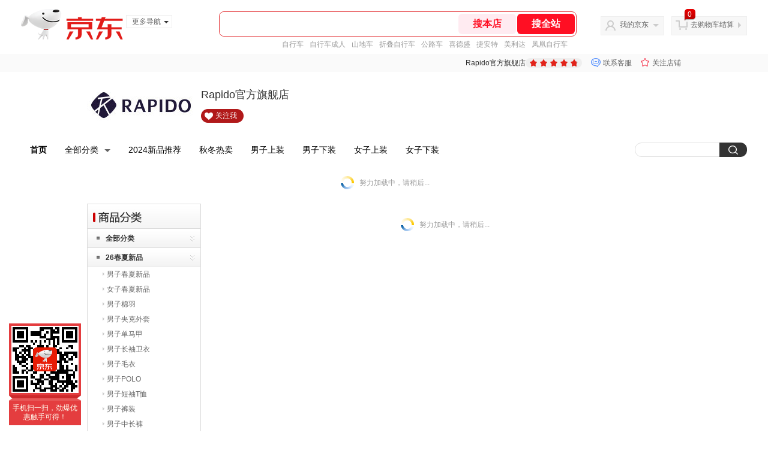

--- FILE ---
content_type: text/html; charset=utf-8
request_url: https://rapido.jd.com/view_search-232593-23922927-99-1-24-1.html
body_size: 31036
content:
<!--jd测试二级浏览-->
<!DOCTYPE html>
<html>
<head>
    <meta http-equiv="Content-Type" content="text/html; charset=utf-8" />
    <meta http-equiv="X-UA-Compatible" content="IE=edge,chrome=1">
    <!--JA统计-->
    <script>var jdpts=new Object();jdpts._st=new Date().getTime();</script>
    <meta content="Rapido官方旗舰店为您提供2023秋冬热卖,男子秋冬新品正品商品的报价、促销、评论、导购、图片等信息,欢迎来Rapido官方旗舰店男子秋冬新品2023秋冬热卖频道选购." name="description">
    <meta content="男子秋冬新品,Rapido官方旗舰店男子秋冬新品,2023秋冬热卖,Rapido官方旗舰店,京东" name="keywords">
    <title>
        			男子秋冬新品_2023秋冬热卖_Rapido官方旗舰店男子秋冬新品【价格_图片_怎么样】- Rapido官方旗舰店
	    </title>
    <link rel="icon" href="//www.jd.com/favicon.ico" mce_href="//www.jd.com/favicon.ico" type="image/x-icon">

    
    <!-- LESS -->
    
    <!-- 新布局样式-->
    <link rel="stylesheet" href="//jscss.360buyimg.com/pc-shop-es/libs/normalize-css/normalize.css">
    <link rel="stylesheet" href="//jscss.360buyimg.com/pc-shop-es/css/common/layout.css">

    <!-- 头部公用 -->
    <link rel="stylesheet" type="text/css" href="//jscss.360buyimg.com/pc-shop-es/css/prev-version/??jshop.base.css?t=202509092150"/>
    <link type="text/css" rel="stylesheet" href="//jscss.360buyimg.com/static-common/??jdf/1.0.0/unit/ui-base/5.0.0/ui-base.css,jdf/1.0.0/unit/shortcut/5.0.0/shortcut.css,jdf/1.0.0/unit/global-header/5.0.0/global-header.css,jdf/1.0.0/unit/myjd/5.0.0/myjd.css,jdf/1.0.0/unit/nav/5.0.0/nav.css,jdf/1.0.0/unit/shoppingcart/5.0.0/shoppingcart.css,jdf/1.0.0/unit/global-footer/5.0.0/global-footer.css,jdf/1.0.0/unit/service/5.0.0/service.css">
    <link rel="stylesheet" type="text/css" href="//jscss.360buyimg.com/pc-shop-es/css//prev-version/??mall.base.css,mall.layout.css?t=202509092150"/>
    <link href="//storage.360buyimg.com/retail-mall/mall-common-component/prod/1.0.4/css/elevator.c708a4ea.css" rel="stylesheet" />
    <!-- dra init start -->
    <script>
        !function(){"use strict";!function(e,r,n,t){var o={pre_m:[],run:function(e){for(var r=arguments.length,n=new Array(r>1?r-1:0),t=1;t<r;t++)n[t-1]=arguments[t];o.pre_m.push({method:e,args:n})}};e[n]=o;var a=function(e,r){void 0===o[e]&&(o[e]=[]),o[e].push(r)};"addEventListener"in e&&"removeEventListener"in e&&(o.errorHandler=function(r){var n=(r=r||e.event).target||r.srcElement;n instanceof Element||n instanceof HTMLElement?a("s_err",r):a("err",r)},o.rejectionHandler=function(e){a("reject",e)},e.addEventListener("error",o.errorHandler,!0),e.addEventListener("unhandledrejection",o.rejectionHandler,!0)),"PerformanceLongTaskTiming"in e&&(o.entries=[],o.observer=new PerformanceObserver((function(e){o.entries=o.entries.concat(e.getEntries())})),o.observer.observe({entryTypes:["longtask"]}));var s=e.document.createElement("script");s.src=r,s.crossOrigin="anonymous",s.setAttribute("globalName".toLowerCase(),n),s.setAttribute("preCollect".toLowerCase(),t),e.document.getElementsByTagName("head")[0].appendChild(s)}(window,"//storage.360buyimg.com/dev-static/dra/probe-web/1.0.0/browser.js","dra","__dra_PreCollectedData__")}();
        if (window && window.dra && window.dra.run) {
            window.dra.run('init', {aid: '511cd248f24238f4c836384c0ecfc968'});
            window.dra.run('start');
        }
    </script>
    <!-- dra init end -->
    <script>
        window.pageConfig = { compatible: true, gridWideClass: 'root61',jdfVersion:'2.0.0' };
        var jshop = jshop || {};
        jshop.module = {};
    </script>
    <script type="text/javascript" src="//jscss.360buyimg.com/static-common/??jdf/1.0.0/unit/base/5.0.0/base.js,jdf/lib/jquery-1.6.4.js"> </script>
    <script src="//jscss.360buyimg.com/pc-shop-es/libs/art-template/lib/template-web.js?t=202509092150"></script>
    <!-- <script src="//static.360buyimg.com/static-mall-p/dist/libs/mustache.js/mustache.min.js"></script> -->
    <script src="//jscss.360buyimg.com/static-common/dist/isv/utils.min.js?t=202509092150"></script>
    <!--[if lte IE 7]><script type="text/javascript" src="//jscss.360buyimg.com/pc-shop-es/js/common/json2.js"></script><![endif]-->
    <script type="text/javascript" src="//jscss.360buyimg.com/pc-shop-es/libs/??seajs-combo/dist/seajs-combo.js?t=202509092150"></script>

    <script type="text/javascript" src="//jscss.360buyimg.com/pc-shop-es/js/common-utils/??CookieUtils.js,lib-v1.js,JsonUtils.js,PrototypeUtils.js,draCustomReport.js?t=202509092150"></script>

    <script>
        var pcm = CookieUtil.getCookie("pcm");
        function isMobilePhone(){
            var shopId = "64052";
            if(pcm == 1){
                return;
            } else if(pcm == 2 ){ // M版
                window.location.href = "//ok.jd.com/m/index-"+shopId+".htm";
            }

            var mFlag = window.location.hash;
            if(mFlag == '#m'){
                return;
            }
            var userAgent = navigator.userAgent;
            if(userAgent){
                userAgent = userAgent.toUpperCase();
                var mobilePhoneList = ["IOS","IPHONE","ANDROID","HARMONY","WINDOWS PHONE"];
                for(var i=0,len=mobilePhoneList.length;i<len;i++){
                    if(userAgent.indexOf(mobilePhoneList[i])>-1){
                        var cUrl = window.location.href;
                        if(cUrl.indexOf('edition=pc') != -1){
                            break;
                        }
                        var reg = /\/\/mall\.jd\.com\/index-(\d+)\.html/g,
                            result =cUrl.match(reg);
                        if(result && result.length){
                            window.location.href = "//ok.jd.com/m/index-"+shopId+".htm";
                            break;
                        }
                        var regDomain = /\/\/([\w-]+)\.jd\.com/g;
                        result = cUrl.match(regDomain);
                        if(result&&result.length){
                            window.location.href = "//ok.jd.com/m/index-"+shopId+".htm";
                            break;
                        }
                    }
                }
            }
        }
        isMobilePhone();
    </script>

    <style id="J_ModuleCSS">
        .im{line-height:29px!important;}
        
.single-place{position:absolute;bottom:0;left:0;}
.jSaleRank-109329 {background:#fff; overflow:hidden;}
.jSaleRank-109329 .jTitle{border:1px solid #DDDDDD; background:#F7F7F7; height:28px; line-height:28px; padding:0 8px; font-size:14px; overflow:hidden;}
.jSaleRank-109329 .jTitle a{color:#666;}
.jSaleRank-109329 .jTitleName{}
.jSaleRank-109329 .jTitleExtra{font-size:14px; font-weight:bold; float:right;}
.jSaleRank-109329 ul{padding:0 5px; margin-top:-1px; border:1px solid #DDDDDD; border-top:0;}
.jSaleRank-109329 li{}
.jSaleRank-109329 .jItem{position:relative; height:50px; padding:8px 0 8px 70px; zoom:1; border-top:1px dotted #DEDEDE;}
.jSaleRank-109329 .jNum{left:-3px;width:18px; height:18px; line-height:18px; background-image:url(//misc.360buyimg.com/product/skin/2012/i/newicon20130509.png); background-position:-256px -322px;text-align:center;color:#fff;font-size:10px;color:#ddd}
.jSaleRank-109329 .current .jNum{background-position:-232px -322px;color:#e4393c}
.jSaleRank-109329 .jNum, .jSaleRank-109329 .jPic{position:absolute; top:8px;}
.jSaleRank-109329 .jPic{left:15px; padding:0;}
.jSaleRank-109329 .jPic img{vertical-align:top;}
.jSaleRank-109329 .jPic img.err-product{background:url(//misc.360buyimg.com/lib/skin/e/i/error-jd.gif) no-repeat 50% 50%;}
.jSaleRank-109329 .jPic a{width:50px; height:50px; display:block; margin:0 auto;}
.jSaleRank-109329 .jGoodsInfo{}
.jSaleRank-109329 .jDesc{height:32px; line-height:1.3; font-size:12px; overflow:hidden;}
.jSaleRank-109329 .jDesc a{color:#333;}
.jSaleRank-109329 .jDesc a:hover{text-decoration:underline; color:#cc0000;}
.jSaleRank-109329 .jPrice{}
.jSaleRank-109329 .jPrice span{display:inline-block; *display:inline; *zoom:1; vertical-align:middle;}
.jSaleRank-109329 .jPrice .jsNumNo{text-decoration:none;}
.jSaleRank-109329 .jdPrice{font-size:0; font-weight:bold;}
.jSaleRank-109329 .jdPrice .jRmb{font-size:12px; line-height:normal; color:#cc0000;}
.jSaleRank-109329 .jdPrice .jText{font-size:12px; color:#666;}
.jSaleRank-109329 .jdPrice .jdNum{font-size:12px; line-height:normal; color:#cc0000;}
.jSaleRank-109329 .jdPrice .jdNumNo{font-size:12px;}
.jSaleRank-109329 .d-price-free .jRmb {
    display: none;
}

/*左右栏布局*/
.right-left-mid-lay{overflow:hidden;zoom:1;}
.right-left-left{width:190px;float:left;overflow:hidden;height:200px;margin-right:7px;padding-bottom:12px;position:relative;}
.right-left-right-extra{float:right;width:789px;overflow:hidden;position:relative;padding-bottom:10px;height:200px;}
.right-left-place{position:absolute;bottom:0;left:0;}
/*左右栏布局*/
.sh-head-menu-922476 ul,
.sh-head-menu-922476 ol,
.sh-head-menu-922476 dl,
.sh-head-menu-922476 li,
.sh-head-menu-922476 dt,
.sh-head-menu-922476 dd {
margin: 0;
padding: 0;
list-style: none;
}
.sh-head-menu-922476 .sh-hd-container {
background-color: #fff;
}
.sh-head-menu-922476 a {
text-decoration: none;
color: #666666;
}
.sh-head-menu-922476 {
width: 100%;
}
.sh-head-menu-922476 .sh-hd-wrap {
font: 14px/1.5 '\5fae\8f6f\96c5\9ed1', Arial, sans-serif;
position: relative;
margin: 0 auto;
height: 40px;
font-size: 14px;
color: #333;
width: 1210px;
}
.sh-head-menu-922476 .menu-list {
width: 100%;
height: 40px;
list-style: none;
}
.sh-head-menu-922476 .mc {
overflow: visible;
}
.sh-head-menu-922476 .menu-list .menu {
float: left;
line-height: 24px;
height: 24px;
padding: 8px 0;
border-radius: 12px;
}
.sh-head-menu-922476 .menu-list .menu:hover .arrow,
.sh-head-menu-922476 .menu-list .menu .hover .arrow {
font-size: 0;
line-height: 0;
height: 0;
width: 0;
border-top: 0;
border-left: 5px dashed transparent;
border-right: 5px dashed transparent;
border-bottom: 5px solid #fff;
}
.sh-head-menu-922476 .menu-list .menu:hover .main-link,
.sh-head-menu-922476 .menu-list .menu .hover .main-link {
color: #fff !important;
background-color: #333;
}
.sh-head-menu-922476 .menu-list .menu .main-link {
position: relative;
z-index: 4;
display: block;
padding: 0 15px;
color: #333;
border-radius: 12px;
}
.sh-head-menu-922476 .menu-list .menu .home-link {
font-weight:bold;
}
.sh-head-menu-922476 .menu-list .menu .arrow {
display: inline-block;
*display: inline;
*zoom: 1;
vertical-align: middle;
margin-left: 10px;
font-size: 0;
line-height: 0;
height: 0;
width: 0;
border-bottom: 0;
border-left: 5px dashed transparent;
border-right: 5px dashed transparent;
border-top: 5px solid #666;
}
.sh-head-menu-922476 .menu-list .menu .sub-menu-wrap {
display: none;
position: absolute;
left: 0;
top: 39px;
right: 0;
z-index: 99;
padding: 20px 40px;
border: 1px solid #bebab0;
background-color: rgba(247, 242, 234, 0.9);
}
.sh-head-menu-922476 .menu-list .menu .sub-menu-wrap .sub-pannel {
float: left;
padding: 0;
_display: inline;
}
.sh-head-menu-922476 .menu-list .menu .sub-menu-wrap .sub-title {
margin-bottom: 13px;
height: 54px;
line-height: 54px;
border-bottom: dashed 1px #c9c9c9;
padding: 0 20px;
}
.sh-head-menu-922476 .menu-list .menu .sub-menu-wrap .sub-list {
padding: 0 20px;
}
.sh-head-menu-922476 .menu-list .menu .sub-menu-wrap .sub-title .sub-tit-link {
font-size: 14px;
font-weight: bold;
color: #333;
line-height: 24px;
display: inline-block;
height: 24px;
padding: 0 10px;
margin-left: -10px;
border-radius: 12px;
min-width: 74px;
}
.sh-head-menu-922476 .menu-list .menu .sub-menu-wrap .sub-title .sub-tit-link:hover {
border: solid 1px #e4393c;
color: #e4393c;
}
.sh-head-menu-922476 .menu-list .menu .sub-menu-wrap .leaf {
font-size: 12px;
height: 26px;
line-height: 26px;
}
.sh-head-menu-922476 .menu-list .menu .sub-menu-wrap .leaf .leaf-link:hover {
color: #c81623;
}
.sh-head-menu-922476 .menu-list .menu .sub-menu-wrap .all-goods-wrap {
clear: both;
padding-left: 20px;
}
.sh-head-menu-922476 .menu-list .menu .sub-menu-wrap .all-goods-wrap .all-goods-link {
font-weight: bold;
padding-left: 20px;
border: solid 1px #666;
border-radius: 12px;
height: 24px;
line-height: 24px;
padding: 0 10px;
}
.sh-head-menu-922476 .menu-list .menu:hover .sub-menu-wrap {
display: block;
}
.sh-head-menu-922476 .menu-list .menu .all-goods-link-wrap {
clear: both;
padding: 23px 20px 0;
}
.sh-head-menu-922476 .menu-list .menu .all-goods-link {
display: inline-block;
border: solid 1px #666;
height: 24px;
line-height: 24px;
border-radius: 12px;
padding: 0 10px;
margin-left: -10px;
font-weight:bold;
color: #000;
}
.sh-head-menu-922476 .s-form {
position: absolute;
top: 8px;
right: 0;
}
.sh-head-menu-922476 .s-form .s-inp {
padding: 0 0 0 10px;
width: 130px;
line-height: 22px;
height: 22px;
background-color: #ffffff;
color: #c9c9c9;
vertical-align: top;
outline: none;
border: solid 1px #e1e1e1;
border-top-left-radius: 11px;
border-bottom-left-radius: 11px;
}
.sh-head-menu-922476 .s-form .s-submit {
margin-left: -5px;
padding: 0 10px;
border: 0;
height: 24px;
width: 46px;
cursor: pointer;
border-top-right-radius: 11px;
border-bottom-right-radius: 11px;
background:#333 url("//img13.360buyimg.com/cms/jfs/t3121/284/4170076300/1201/43e1ad98/583543d4Nc7e0c1a4.png") no-repeat center;
}

.jAnnounce-108515 {background:#fff; overflow:hidden;}
.jAnnounce-108515 .jTitle{border:1px solid #DDDDDD; background:#F7F7F7; height:28px; line-height:28px; padding:0 8px; font-size:14px; overflow:hidden;}
.jAnnounce-108515 .jTitle a{color:#666;}
.jAnnounce-108515 .jTitleName{}
.jAnnounce-108515 .jTitleExtra{font-size:14px; font-weight:bold; float:right;}
.jAnnounce-108515 ul{padding:0 5px; border:1px solid #DDDDDD; border-top:0;}
.jAnnounce-108515 li{padding:8px 0; border-top:1px dotted #DEDEDE;}
.jAnnounce-108515 .jAd{padding:5px 0;}

.pop_category-401022 .allsort_dp{ border:1px solid #dbdbdb;}
.pop_category-401022 .allsort_dp {margin-bottom:10px; width:188px;}
.pop_category-401022 .allsort_dp h3{text-indent:-1000px;overflow:hidden;background:url(//misc.360buyimg.com/pop-shop/201007/msic/skin/i/bg.gif) -262px 0;height:41px}
.pop_category-401022 .allsort_dp ul li h5{background:url(//misc.360buyimg.com/pop-shop/201007/msic/skin/i/s_bg.jpg);height:32px;line-height:32px;position:relative;cursor:pointer}
.pop_category-401022 .allsort_dp ul li h5 s{background:url(//misc.360buyimg.com/pop-shop/201007/msic/skin/i/bg.gif) -461px 0;width:5px;height:5px;float:left;margin:13px 10px 0 15px; font-size:12px;}
.pop_category-401022 .allsort_dp ul li h5 a{ color:#333; width:140px; overflow:hidden; display:block; height:30px}
.pop_category-401022 .allsort_dp ul li b,.allsort_dp ul li.hides b{background:url(//misc.360buyimg.com/pop-shop/201007/msic/skin/i/bg.gif) -453px -10px;width:7px;height:9px;position:absolute;top:12px;right:10px}
.pop_category-401022 .allsort_dp ul li.show b{background:url(//misc.360buyimg.com/pop-shop/201007/msic/skin/i/bg.gif) -453px 0;}
.pop_category-401022 .tree li ul li{padding-left:25px;height:25px;line-height:25px; width:150px; overflow:hidden}
.pop_category-401022 .tree li ul li s{background:url(//misc.360buyimg.com/pop-shop/201007/msic/skin/i/bg.gif) -467px 0;width:3px;height:5px;float:left;margin:9px 4px 0 0}

.jSearch-108495 {overflow:hidden; clear:both;}
.jSearch-108495 .mc{border:solid 1px #dfdfdf; background:#eeeeee; background:-moz-linear-gradient(top, #dfdfdf, #eeeeee); background:-webkit-gradient(linear, 0 0, 0 bottom, from(#dfdfdf), to(#eeeeee)); background:-o-linear-gradient(top, #dfdfdf, #eeeeee); filter: progid:DXImageTransform.Microsoft.gradient(startColorstr='#dfdfdf', endColorstr='#eeeeee'); padding-right:10px;}
.jSearch-108495 .jSearchArea{background:url(//img11.360buyimg.com/cms/g12/M00/03/14/rBEQYVGLE2MIAAAAAAANe5birlMAAAtbwFZnKcAAA2T055.png) right bottom no-repeat;  _filter:progid:DXImageTransform.Microsoft.AlphaImageLoader(src='//img11.360buyimg.com/cms/g12/M00/03/14/rBEQYVGLE2MIAAAAAAANe5birlMAAAtbwFZnKcAAA2T055.png'); _background-image:none; padding:12px 10px; overflow:hidden;}
.jSearch-108495 .jSearchInput{overflow:hidden; float:left;}
.jSearch-108495 input{float:left;}
.jSearch-108495 .inputSmall, .jSearch-108495 .inputMiddle{color:#999; background:#fff; height:24px; line-height:24px; padding:3px 0; text-indent:5px; font-size:14px; border:solid 1px #dfdfdf;}
.jSearch-108495 .inputSmall{width:80px; margin:0 10px;}
.jSearch-108495 .inputMiddle{width:200px;}
.jSearch-108495 input.current{color:#333;}
.jSearch-108495 .jPriceArea{float:left;}
.jSearch-108495 .jText{float:left; margin-top:8px;}
.jSearch-108495 .jWeb{float:left;}
.jSearch-108495 .jWeb input{margin:10px 3px 0 0; *margin-top:7px;}
.jSearch-108495 button{border:none; width:73px; font-size:14px; font-weight:bold; letter-spacing:4px; cursor:pointer; color:#fff; line-height:32px; height:32px; overflow:hidden; float:left; margin-left:10px; background:#dd2b2f; background:-moz-linear-gradient(top, #e33c40, #dd2b2f); background:-webkit-gradient(linear, 0 0, 0 bottom, from(#e33c40), to(#dd2b2f)); background:-o-linear-gradient(top, #e33c40, #dd2b2f); filter:progid:DXImageTransform.Microsoft.gradient(startColorstr='#e33c40', endColorstr='#dd2b2f'); -moz-border-radius:3px; -khtml-border-radius:3px; -webkit-border-radius:3px; border-radius:3px;}
.jSearch-108495 button:hover{background:#e43638; background:-moz-linear-gradient(top, #ef4e50, #e43638); background:-webkit-gradient(linear, 0 0, 0 bottom, from(#ef4e50), to(#e43638)); background:-o-linear-gradient(top, #ef4e50, #e43638); filter:progid:DXImageTransform.Microsoft.gradient(startColorstr='#ef4e50', endColorstr='#e43638');}
.jSearch-108495 button em{background:url(//img12.360buyimg.com/cms/g12/M00/03/17/rBEQYFGLQPgIAAAAAAACVnsk2AIAAAurgHDHnAAAAJ9472.png); _filter:progid:DXImageTransform.Microsoft.AlphaImageLoader(src='//img12.360buyimg.com/cms/g12/M00/03/17/rBEQYFGLQPgIAAAAAAACVnsk2AIAAAurgHDHnAAAAJ9472.png'); _background-image:none; margin-right:2px; width:20px; height:21px;}
.jSearch-108495 button em, .jSearch-108495 button span{display:inline-block; *display:inline; *zoom:1; vertical-align:middle;}
button::-moz-focus-inner{border:0; padding:0; margin:0;}
.jSearch-108495 .jHotwords{margin:8px 0 0 10px; float:left; color:#888;}
.jSearch-108495 .jHotwords a{margin:0 5px; white-space:nowrap; color:#888;}
.jSearch-108495 .jHotwords a:hover{text-decoration:underline;}

[style*="2147483647"] div[hui-mod] {display: none !important;}
.j-attent-dialog-wrap{display: none;}
.sh-brand-wrap-630128 {
font: 14px/1.5 '\5fae\8f6f\96c5\9ed1', Arial, sans-serif;
height: 110px;
overflow:hidden;
position:relative;
transform: scale(1);
}
.sh-brand-wrap-630128 img {
vertical-align: middle;
}
.sh-brand-wrap-630128 .sh-brand {
position: relative;
margin: 0 auto;
width: 990px;
overflow:hidden;
}
.sh-brand-wrap-630128 .sh-hot-container {
    position: absolute;
    width: 1920px;
    text-align: center;
    left: 50%;
    margin-left: -960px;
    height: 110px;
    overflow: hidden;
}
.sh-brand-wrap-630128 .sh-hot-container .sh-hot-content {
    display: inline-block;
    width: fit-content;
    position: relative;
}
.sh-brand-wrap-630128 .sh-hot-container .hot-link{
    display: 'inline-block';
    position:absolute;
}
.sh-brand-wrap-630128 .sh-brand .shop-name-box {
position: absolute;
top: 50%;
margin-top: -30px;
height: 60px;
left: 190px;
vertical-align: top;
}
.sh-brand-wrap-630128 .sh-brand .shop-name-box .shop-name{
font-size: 18px;
color: #333;
}
.sh-brand-wrap-630128 .sh-brand .shop-logo-box {
position: absolute;
top: 50%;
margin-top: -40px;
}
.sh-brand-wrap-630128 .sh-hot-wrap img {
width: 180px;
height: 60px;
}
.sh-brand-wrap-630128 .sh-brand .hot-link {
display: 'inline-block';
position:absolute;
}
.sh-brand-wrap-630128 .sh-brand .coupons {
position: absolute;
right: 0;
top: 50%;
margin-top: -28px;
}
.sh-brand-wrap-630128 .sh-brand .coupons .coupon {
float: left;
margin-left: 10px;
}
.sh-brand-wrap-630128 .sh-brand .follow-me {
display: inline-block;
*display: inline;
*zoom: 1;
padding-left: 24px;
width: 47px;
height: 23px;
line-height: 23px;
color: #000;
font-size: 12px;
background: url([data-uri]) 0 0 no-repeat;
}
.sh-brand-wrap-630128 .sh-brand .follow-me:hover {
background-position: 0 -33px;
}
.sh-brand-wrap-630128 .sh-brand .for-light-bg {
color: #fff;
background-position: 0 -66px;
}
.sh-brand-wrap-630128 .sh-brand .m-search {
position: absolute;
right: 0;
top: 50%;
margin-top: -32px;
height: 64px;
}
.sh-brand-wrap-630128 .sh-brand .m-search .m-kw {
margin-right: -6px;
padding-left: 5px;
width: 164px;
height: 32px;
vertical-align: top;
border: 2px solid #000;
}
.sh-brand-wrap-630128 .sh-brand .m-search .m-submit {
padding: 0 15px;
border: 0;
height: 38px;
vertical-align: top;
background-color: #000;
color: #fff;
cursor: pointer;
}
.sh-brand-wrap-630128 .sh-brand .m-search .m-hw {
padding-top: 5px;
font-size: 12px;
}
.sh-brand-wrap-630128 .sh-brand .m-search .m-hw .hw-link {
margin-right: 10px;
color: #666;
}
.sh-brand-wrap-630128 .sh-brand .for-black-bg .m-kw {
border-color: #b1191a;
}
.sh-brand-wrap-630128 .sh-brand .for-black-bg .m-submit {
background-color: #b1191a;
}
.sh-brand-wrap-630128 .sh-brand .for-black-bg .m-hw .hw-link {
color: #fff;
}
.sh-brand-wrap-630128 .userDefinedArea {
 margin: 0 auto;
}

.user-jSearchList-401682 {font-family:Verdana, Geneva, sans-serif; background:#fff;}
.user-jSearchList-401682 .jModulesTitle{height:32px; line-height:32px; padding:0 10px; background:#f3f3f3; background:-moz-linear-gradient(top, #ffffff, #f3f3f3); background:-webkit-gradient(linear, 0 0, 0 bottom, from(#ffffff), to(#f3f3f3)); background:-o-linear-gradient(top, #ffffff, #f3f3f3); filter:progid:DXImageTransform.Microsoft.gradient(startColorstr='#ffffff', endColorstr='#f3f3f3'); font-size:12px; font-weight:bold;}
.user-jSearchList-401682 .jModulesTitle em{font-size:14px; font-weight:bold; color:#CC3300; margin-right:5px;}
.user-jSearchList-401682 ul{width:100%; overflow:hidden;}
.user-jSearchList-401682 li{float:left;width:240px; padding:0 10px; margin:10px 0;  border:dotted 1px #fff; border-top:dotted 1px #ddd; overflow:hidden; position:relative; _zoom:1;}
.user-jSearchList-401682 li.jCurrent{border:solid 1px #ddd; padding:0 10px; box-shadow:0 0 8px #ddd;}
.user-jSearchList-401682 .jItem{height:auto;}
.user-jSearchList-401682 .jPic{text-align:center; background:#fff; _height:100%;}
.user-jSearchList-401682 .jPic a{display:block; height:220px; padding:10px 0 5px;}
.user-jSearchList-401682 .jPic img{vertical-align:top;}
.user-jSearchList-401682 .jPic img.err-product{background: url("//misc.360buyimg.com/lib/skin/e/i/error-jd.gif") no-repeat scroll 50% 50% transparent;}

.user-jSearchList-401682 .e-attention{display:none; cursor:pointer;}
.user-jSearchList-401682 li.jCurrent .e-attention, .user-jSearchList-401682 .e-attention.current{padding:5px; font-size:12px; color:#fff; position:absolute; top:0; right:0; background:#000; opacity:0.5; filter:progid:DXImageTransform.Microsoft.alpha(opacity=50); display:block;}
.user-jSearchList-401682 li.jCurrent .e-attention:hover{opacity:1; filter:progid:DXImageTransform.Microsoft.alpha(opacity=100);}

.user-jSearchList-401682 .btn-coll{display:none; height:auto; line-height:normal; cursor:pointer;}
.user-jSearchList-401682 li.jCurrent .btn-coll{padding:5px; font-size:12px; color:#fff; position:absolute; top:0; right:0; background:#000; opacity:0.5; filter:progid:DXImageTransform.Microsoft.alpha(opacity=50); display:block;}
.user-jSearchList-401682 li.jCurrent .btn-coll:hover{opacity:1; filter:progid:DXImageTransform.Microsoft.alpha(opacity=100);}

.user-jSearchList-401682 .jScroll{height:29px; margin-bottom:10px; overflow:hidden;}
.user-jSearchList-401682 .jScrollPrev.jCurrent{background-position:-34px -126px; cursor:not-allowed;}
.user-jSearchList-401682 .jScrollPrev{background-position:0 -126px; margin-right:2px;}
.user-jSearchList-401682 .jScrollNext{background-position: -17px -126px;}
.user-jSearchList-401682 .jScrollNext.jCurrent{background-position:-51px -126px; cursor:not-allowed;}
.user-jSearchList-401682 .jScrollBtn{display:none; float:left; height:29px; text-indent:-9999px; width:16px;}
.user-jSearchList-401682 .jScrollBtn{background-image:url("//misc.360buyimg.com/201007/skin/df/i/20130606B.png"); background-repeat:no-repeat;}
.user-jSearchList-401682 .jScrollWrap{float:left; height:29px; overflow:hidden; position:relative; width:186px;}
.user-jSearchList-401682 .jScrollWrap ul{position:absolute; top:0;}
.user-jSearchList-401682 .jScrollWrap li{width:31px !important; height:31px; float:left; margin:0 !important; padding:0; border:0;}
.user-jSearchList-401682 .jScrollWrap li a{float:left; border:solid 1px #ddd; padding:1px;}
.user-jSearchList-401682 .jScrollWrap li a img{height:25px; height:25px;}
.user-jSearchList-401682 .jScrollWrap li.jCurrent a{border:1px solid #E4393C;width:25px !important;}
.user-jSearchList-401682 .jBtnArea {
    margin-top: 5px;
}
.user-jSearchList-401682 .jBtnArea a {
    float: left;
    width: 100px;
    height: 24px;
    line-height: 24px;
    text-align: center;
    font-size: 16px;
    font-weight: bold;
    color: #fff;
    background: #ed1c24;
    cursor: pointer;
}
.user-jSearchList-401682 .jGoodsInfo{margin-bottom:10px; overflow:hidden;position: relative;zoom: 1;}

.user-jSearchList-401682 .jDesc{height:32px; _height:32px; line-height:1.3; overflow:hidden; margin-bottom:5px;}
.user-jSearchList-401682 .jDesc a{font-size:12px; text-decoration:none;}
.user-jSearchList-401682 .jSlogan{color:#008700;}
.user-jSearchList-401682 .jPrice{overflow:hidden; height:20px;}
.user-jSearchList-401682 .jdPrice{font-size:14px; font-weight:bold; color:#E4393C;}
.user-jSearchList-401682 .d-price-free .jRmb{ display: none}
.user-jSearchList-401682 .jdPrice .jdNum{}
.user-jSearchList-401682 .jdPrice .jdStages {
    background: url(//img11.360buyimg.com/cms/jfs/t10759/204/2085617648/1012/751d32c6/59ef0adeNb99d5c49.png) no-repeat right center;
    display: inline-block;
    width: 54px;
    height: 16px;
    padding-left: 5px;
    color: #fff;
    text-align: center;
    vertical-align: top;
}
.user-jSearchList-401682 .jdPrice .jdNumNo{font-size:12px;}

.user-jSearchList-401682 .jExtra{height:16px; line-height:16px; overflow:hidden; padding:2px 0;}
.user-jSearchList-401682 .jExtra a{color:#005AA0; float:left; margin-top:1px; display: none;}
.user-jSearchList-401682 .jExtra span{float:left; height:15px; overflow:hidden;}
.user-jSearchList-401682 .star{margin-right:5px;}
.user-jSearchList-401682 .star .star-white{background:url("//misc.360buyimg.com/201007/skin/df/i/20130606B.png") no-repeat scroll 0 -70px transparent; width:76px;}
.user-jSearchList-401682 .star .star-yellow{background:url("//misc.360buyimg.com/201007/skin/df/i/20130606B.png") no-repeat scroll 0 -86px #FFFFFF; position:relative; z-index:1;}
.user-jSearchList-401682 .star .h1{width:15px;}
.user-jSearchList-401682 .star .h2{width:30px;}
.user-jSearchList-401682 .star .h3{width:45px;}
.user-jSearchList-401682 .star .h4{width:60px;}
.user-jSearchList-401682 .star .h5{width:76px;}

.user-jSearchList-401682 .jPage{padding:5px 10px; background:#fff; text-align:right; overflow:hidden; clear:both; font-size:14px;}
.user-jSearchList-401682 .jPage em{font-style:normal; font-weight:bold; margin-right:10px;}
.user-jSearchList-401682 .jPage a{margin:0 3px; color:#005aa0; border:solid 1px #ccc; padding:3px 8px; display:inline-block; *display:inline; zoom:1;}
.user-jSearchList-401682 .jPage .current{font-weight:bold; color:#FF6600; border:solid 1px #fff;}
.user-jSearchList-401682 .jPage a:hover{text-decoration:underline;}
.user-jSearchList-401682 .jTab{overflow:hidden; padding:10px 10px 0 10px; border-bottom:solid 1px #cecece; _height:100%;}
.user-jSearchList-401682 .jTab a, .user-jSearchList-401682 .jTab .current{padding:4px 15px; text-align:center; display:block; border:solid 1px #cecece; border-bottom:0; color:#333; float:left; margin-right:8px; font-size:14px; font-weight:bold; background:#f6f6f6; background:-moz-linear-gradient(top, #ffffff, #f6f6f6); background:-webkit-gradient(linear, 0 0, 0 bottom, from(#ffffff), to(#f6f6f6)); background:-o-linear-gradient(top, #ffffff, #f6f6f6); filter:progid:DXImageTransform.Microsoft.gradient(startColorstr='#ffffff', endColorstr='#f6f6f6');
    -moz-border-radius:3px; -khtml-border-radius:3px; -webkit-border-radius:3px; border-radius:3px; border-bottom-left-radius:0; border-bottom-right-radius:0;}
.user-jSearchList-401682 .jTab a:hover, .user-jSearchList-401682 .jTab .current{color:#fff; border:solid 1px #c60001; border-bottom:0; background:#be0000; background:-moz-linear-gradient(top, #e00000, #be0000); background:-webkit-gradient(linear, 0 0, 0 bottom, from(#e00000), to(#be0000)); background:-o-linear-gradient(top, #e00000, #be0000); filter:progid:DXImageTransform.Microsoft.gradient(startColorstr='#e00000', endColorstr='#be0000');}
.user-jSearchList-401682 .jMessageError{background:#fffdee; font-size:14px; font-weight:bold; padding:15px 10px;}
.user-jSearchList-401682 .jMessageError em{color:#dc0000; font-weight:bold;}
.user-jSearchList-401682 .jTab .current.up em{background:url(//misc.360buyimg.com/pop-shop/201007/misc/skin/i/icon.gif) repeat scroll 0 -10px transparent; display:inline-block; *display:inline; zoom:1; height:10px; margin-right:5px; width:10px; overflow:hidden; vertical-align:middle;}
.user-jSearchList-401682 .jTab .current.down em{background:url(//misc.360buyimg.com/pop-shop/201007/misc/skin/i/icon.gif) repeat scroll -10px -10px transparent; display:inline-block; *display:inline; zoom:1; height:10px; margin-right:5px; width:10px; overflow:hidden; vertical-align:middle;}



    </style>

    <!-- 业务相关 -->
    <link rel="stylesheet" type="text/css" href="//jscss.360buyimg.com/pc-shop-es/css/prev-version/??product-attention.css"/>
    <script type="text/javascript">
        seajs.use(['jdf/1.0.0/unit/globalInit/5.0.0/globalInit'],function(globalInit){
            globalInit();
        });
    </script>
    <script
            crossorigin
            type="text/javascript"
            src="//storage.360buyimg.com/hot/react/18.2.0/react.production.min.js?v=202509092150"
    ></script>
    <script
            crossorigin
            type="text/javascript"
            src="//storage.360buyimg.com/hot/react/18.2.0/react-dom.production.min.js?v=202509092150"
    ></script>
    <script
            crossorigin
            type="text/javascript"
            src="//storage.360buyimg.com/hot/tarojs/4.1.2/taro-runtime.min.js?v=202509092150"
    ></script>
    </head>

<body>
<input type="hidden"  id="JSHOP_CHANNEL_FLAG" value="jd"/>
<input type="hidden" value="232593" id="pageInstance_appId"/>
<input type="hidden" value="9544385" id="pageInstance_id"/>
<input type="hidden" id="vender_id" value="67636" />
<input type="hidden" id="shop_id" value="64052" />
<input type="hidden" id="use3DShop" value="" />
<input type="hidden" id="url3d" value="" />
<input type="hidden" id="hkFlag" value="false" />
<input type="hidden" id="mallType" value=" 1 " />
<input type="hidden" id="mainCategoryId" value="1318">
<input type="hidden" id="isFuseShop" value="false">
<input type="hidden" name="" id="J_ApplicationType" value="2"/>
<input type="hidden" value="">
<input type="hidden" id="pinpai_brandId" value="0"/>
<input type="hidden" id="tb_id" value="0"/>

<!-- 静态资源相关 -->
<input type="hidden"  id="moduleScript" value='<script type="text/javascript" src="/jm.htm?js=/misc/js/module/goods_sort/sort.js,/misc/js/module/shop_search/shopsearch.js,/misc/js/module/shop_search/shopsearchV2.js&t=202509092150"></script>'/>
<input id="resourcePath" type="hidden" value="//jscss.360buyimg.com/pc-shop-es"/>
<input id="timestamp" type="hidden" value="202509092150"/>
<input id="testSidebar" type="hidden" value="test"/>

<div class="d-pad">
        <script type="text/javascript" src="//storage.360buyimg.com/jsresource/risk/handler.js"></script>
<script  type="text/javascript" src="//storage.360buyimg.com/webcontainer/js_security_v3_0.1.5.js"></script>
<script  type="text/javascript">window.ParamsSign=ParamsSign;</script>
<link rel="stylesheet"
	href="//storage.360buyimg.com/retail-mall/mall-common-component/pre/1.0.4/css/shortcutNew.a19ad2f9.css">
<script type="text/javascript" src="//storage.360buyimg.com/retail-mall/lib/emiter.js"></script>
<script
	src="//storage.360buyimg.com/retail-mall/mall-common-component/pre/1.0.4/js/shortcutNew.a19ad2f9.js"></script>
<div id="shortcut"></div>
<script>


	// 调用commonComponentShortcut初始化shortcut
	window.commonComponentShortcut('shortcut', {
		pageId: 'mall_jd_com',
		appId: 'mall_jd_com',
		enableA11y: true,
		enableQySwitch: false,
		enableMainSwitch: true,
		enableLoginPop: true,
		transparentBackground: false,
		whiteFont: false,
                enableQueryCart: false,
		className: 'jd-main-shortcut'
	})
</script>

<!--shortcut start-->

<div id="o-header-2013"><div id="header-2013" style="display:none;"></div></div>
<!--shortcut end-->
<script charset='utf-8' type="text/javascript" src="//static.360buyimg.com/item/assets/oldman/wza1/aria.js?appid=bfeaebea192374ec1f220455f8d5f952"></script>
<style>
#ttbar-mycity .dorpdown-layer .areamini_inter:last-of-type{
    display:none;
  }
  .jdmcc-topbar .jdmcc-topbar-wrapper {
        box-sizing: content-box;
        width: auto;
  }
</style>

    <div id="o-header-2013">
    <div id="header-2013" class="w">
        <div class="ld" id="logo-2013"><a hidefocus="true" href="//www.jd.com/" clstag="jshopmall|keycount|sv9"><img width="170" height="60" alt="京东" src="//misc.360buyimg.com/lib/img/e/logo-201305-c.png"></a><dl id="navmore"><dt>更多导航<s class="deco-01"></s></dt><dd><a href="//fashion.jd.com">服装城</a></dd><dd><a href="//channel.jd.com/chaoshi.html">食品</a></dd><dd><a href="//jr.jd.com/">金融</a></dd></dl></div>
    <script type="text/javascript">$(function(){$("#navmore").hover(function(){$(this).addClass("hover")},function(){$(this).removeClass("hover")})});</script>
        <!--logo end-->
        <div id="search-2013">
            <div class="i-search ld">
                <ul class="hide" id="shelper">
                </ul>
                <div class="form">
                    <input type="text" onkeydown="javascript:if(event.keyCode==13) search('key01');" autocomplete="off" id="key01" accesskey="s" class="text">
                    <input type="button" onclick="search('key01');return false;" class="button" value="搜全站" clstag="jshopmall|keycount|sv10">
          <input type="button" class="button01" value="搜本店" clstag="jshopmall|keycount|sv11">
                </div>
            </div>
            <div id="hotwords"></div>
        </div>
        <!--search end-->
        <div id="my360buy-2013">
            <dl>
                <dt class="ld"><s></s><a href="//home.jd.com/" clstag="jshopmall|keycount|sv12">我的京东</a><b></b></dt>
                <dd>
                    <div class="loading-style1"><b></b>加载中，请稍候...</div>
                </dd>
            </dl>
        </div>
        <!--my360buy end-->
        <div id="settleup-2013">
            <dl>
                <dt class="ld"><s></s><span class="shopping"><span id="shopping-amount">20</span></span><a id="settleup-url" href="//cart.jd.com/cart/cart.html" clstag="jshopmall|keycount|sv13">去购物车结算</a> <b></b> </dt>
                <dd>
                    <div class="prompt">
                        <div class="loading-style1"><b></b>加载中，请稍候...</div>
                    </div>
                </dd>
            </dl>
        </div>
        <!--settleup end-->
    </div>
    <!--header end-->
</div>
<style>
.root61 #search-2013 {
    width: 610px;
    padding-right: 26px;
}
#search-2013 .i-search {
    height: 40px;
    border: 1px solid #E4393C;
    border-radius: 8px;
    width: 594px;
    }
.root61 #search-2013 .i-search {
    width: 594px;
}
#search-2013 .form {
    border-radius: 8px;
    height: 40px;
}
.root61 #search-2013 .text {
    width: 390px;
    line-height: 30px;
    height:30px;

}
#search-2013 .text:focus {
    background-color: #fcfcfc;

    box-shadow: none;    
}
#search-2013 .button01 {
    height: 34px;
    position: absolute;
    margin-top: 3px;
    cursor: pointer;
    margin-left: -2px;
    color: #ff0f23;
    background: #ffebf1;
    border: none;
    font-size: 16px;
    font-weight: 600;
    cursor: pointer;
    font-family: PingFang SC;
    width: 96px;
    text-align: center;
    border-radius: 6px;
}
#search-2013 .button {
    position: absolute;
    color: #fff;
    background: #ff0f23;
    width: 96px;
    height: 34px;
    border: none;
    font-size: 16px;
    font-weight: 600;
    cursor: pointer;
    z-index: 2;
    font-family: PingFang SC;
    border-radius: 6px;
    margin-top: 3px;
    margin-right: 2px;
    right: 0;
}
</style>
<!-- header end -->

    </div>


<script type="text/javascript">
    (function(){
        $('.button01').click(function(){
            var key = jQuery.trim($('#key01').val());
            var url = "//mall.jd.com/view_search-" + 232593 + '-' + 67636 + '-' + 64052 + '-0-0-0-0-1-1-60.html';
            var key = encodeURIComponent(encodeURIComponent(key));

            if(key!='') {
                url += '?keyword=' + key;
            }
            location.href = url;
        });
    })();
</script>
<div id="J-mall-header" style="height:30px;"></div>
<!-- 品牌街今日最招牌 view-->

<!-- JSHOP店铺页面内容 -->
<div class="layout-container">
        <div class="layout-main" isfixed="0" >
        
        
        		<div >
        <div class="J_LayoutWrap d-layout-wrap layout-auto " name="新布局_通栏布局（100%）" id="423328834" prototypeId="42" area="head" layout_name="insertLayout" >
                      <div class="d-layout-row d-clearfix">
                <div class="J_LayoutArea d-layout" data-region="main">
                    <style type="text/css">
[style*="2147483647"] div[hui-mod] {display: none !important;}
.j-attent-dialog-wrap{display: none;}
.sh-brand-wrap-630128 {
font: 14px/1.5 '\5fae\8f6f\96c5\9ed1', Arial, sans-serif;
height: 110px;
overflow:hidden;
position:relative;
transform: scale(1);
}
.sh-brand-wrap-630128 img {
vertical-align: middle;
}
.sh-brand-wrap-630128 .sh-brand {
position: relative;
margin: 0 auto;
width: 990px;
overflow:hidden;
}
.sh-brand-wrap-630128 .sh-hot-container {
    position: absolute;
    width: 1920px;
    text-align: center;
    left: 50%;
    margin-left: -960px;
    height: 110px;
    overflow: hidden;
}
.sh-brand-wrap-630128 .sh-hot-container .sh-hot-content {
    display: inline-block;
    width: fit-content;
    position: relative;
}
.sh-brand-wrap-630128 .sh-hot-container .hot-link{
    display: 'inline-block';
    position:absolute;
}
.sh-brand-wrap-630128 .sh-brand .shop-name-box {
position: absolute;
top: 50%;
margin-top: -30px;
height: 60px;
left: 190px;
vertical-align: top;
}
.sh-brand-wrap-630128 .sh-brand .shop-name-box .shop-name{
font-size: 18px;
color: #333;
}
.sh-brand-wrap-630128 .sh-brand .shop-logo-box {
position: absolute;
top: 50%;
margin-top: -40px;
}
.sh-brand-wrap-630128 .sh-hot-wrap img {
width: 180px;
height: 60px;
}
.sh-brand-wrap-630128 .sh-brand .hot-link {
display: 'inline-block';
position:absolute;
}
.sh-brand-wrap-630128 .sh-brand .coupons {
position: absolute;
right: 0;
top: 50%;
margin-top: -28px;
}
.sh-brand-wrap-630128 .sh-brand .coupons .coupon {
float: left;
margin-left: 10px;
}
.sh-brand-wrap-630128 .sh-brand .follow-me {
display: inline-block;
*display: inline;
*zoom: 1;
padding-left: 24px;
width: 47px;
height: 23px;
line-height: 23px;
color: #000;
font-size: 12px;
background: url([data-uri]) 0 0 no-repeat;
}
.sh-brand-wrap-630128 .sh-brand .follow-me:hover {
background-position: 0 -33px;
}
.sh-brand-wrap-630128 .sh-brand .for-light-bg {
color: #fff;
background-position: 0 -66px;
}
.sh-brand-wrap-630128 .sh-brand .m-search {
position: absolute;
right: 0;
top: 50%;
margin-top: -32px;
height: 64px;
}
.sh-brand-wrap-630128 .sh-brand .m-search .m-kw {
margin-right: -6px;
padding-left: 5px;
width: 164px;
height: 32px;
vertical-align: top;
border: 2px solid #000;
}
.sh-brand-wrap-630128 .sh-brand .m-search .m-submit {
padding: 0 15px;
border: 0;
height: 38px;
vertical-align: top;
background-color: #000;
color: #fff;
cursor: pointer;
}
.sh-brand-wrap-630128 .sh-brand .m-search .m-hw {
padding-top: 5px;
font-size: 12px;
}
.sh-brand-wrap-630128 .sh-brand .m-search .m-hw .hw-link {
margin-right: 10px;
color: #666;
}
.sh-brand-wrap-630128 .sh-brand .for-black-bg .m-kw {
border-color: #b1191a;
}
.sh-brand-wrap-630128 .sh-brand .for-black-bg .m-submit {
background-color: #b1191a;
}
.sh-brand-wrap-630128 .sh-brand .for-black-bg .m-hw .hw-link {
color: #fff;
}
.sh-brand-wrap-630128 .userDefinedArea {
 margin: 0 auto;
}

</style>





<div onclick="log('shop_03','mall_03','67636','19268','630128')" class="fn-clear  sh-brand-wrap-630128" modeId="19268" instanceId="423328835" module-name="new_shop_signs" style="margin-bottom:0px;;margin-bottom: 0px" origin="0" moduleTemplateId="630128"
          >
    <div class="mc" style=";">
		
        
        
		
<div class="sh-brand-wrap" style="
                ">
    <div class="sh-brand sh-hot-wrap" style="height:110px;">
        <div class="shop-logo-box" style="margin-top: -30px;">
                        <a href="//mall.jd.com/index-64052.html?from=pc" class="shop-logo-link" target="_blank">
                        <img src="//img30.360buyimg.com/popshop/g16/M00/07/14/rBEbRVN101wIAAAAAAAUCMa_8sYAABfWgLVa3QAABQg524.jpg" data-id="xxx">
        </a>
        </div>
        <div class="shop-name-box">
                            <span class="shop-name">Rapido官方旗舰店</span>
                                        <a href="javascript:void(0);" class="follow-me for-light-bg" style="position: absolute;bottom: 0;left: 0" id="shop-signs-attention">关注我</a>
                    </div>
    </div>
</div>

<script type="text/javascript">
    function importHotZoneData() {
        $.each($('.hot-link'), function(index, item) {
            var pxArray = $(item).attr('px').split(',');
            $(item).css({
                left: pxArray[0] + 'px',
                top: pxArray[1]+ 'px',
                width: pxArray[2] - 2+ 'px',
                height: pxArray[3] - 2+ 'px'
            });
        });
    }
    importHotZoneData();
    function addAttentHtml(){
        var attentHtml = '<div class="j-attent-dialog-wrap">'
                +'<div class="attent-dialog-mask"></div>'
                +'<div class="attent-dialog">'
                +   '<div class="attent-mt">'
                +       '<span class="attent-close"  title="关闭">关闭</span>'
                +       '<span class="attent-title">提示</span>'
                +   '</div>'
                +   '<div class="attent-mc">'
                +       '<div class="attent-con">'
                +           '<span class="attent-msg"></span>'
                +           '<span class="attent-other"></span>'
                +       '</div>'
                +   '</div>'
                +'</div>'
                +'</div><div class="j-attent-tip-wrap attent-tip-wrap"><i></i></div>';

        var jAttWrap = $(".j-attent-dialog-wrap");

        if(jAttWrap.length === 0){
            jAttWrap = $(attentHtml).appendTo("body");
        }
    }
    addAttentHtml();
    function _seacrh_hot_keyword(obj){
        var base_url = "//mall.jd.com/view_search" +  "-232593" + "-67636" + "-64052"   + "-0-1-0-0-1-1-24.html";
        var keyword = $(obj).html();
        if(keyword){
            keyword = encodeURIComponent(keyword);
            keyword = encodeURIComponent(keyword);
        }else{
            keyword="";
        }
        var url = base_url + "?keyword="+keyword+"&isGlobalSearch=1";
        window.open(url);
    }

    function shop_signs_search(obj){
        var base_url = "//mall.jd.com/view_search" +  "-232593" + "-67636" + "-64052"   + "-0-1-0-0-1-1-24.html";
        var keyword = $(obj).prev().val();
        if(keyword){
            keyword = encodeURIComponent(keyword);
            keyword = encodeURIComponent(keyword);
        }else{
            keyword="";
        }
        var url = base_url + "?keyword="+keyword+"&isGlobalSearch=1";
        window.open(url);
    }

    $('.m-kw').keydown(function(e){
        if(e.keyCode==13){
            var base_url = "//mall.jd.com/view_search" +  "-232593" + "-67636" + "-64052"   + "-0-1-0-0-1-1-24.html";
            var keyword = $(this).val();
            if(keyword){
                keyword = encodeURIComponent(keyword);
                keyword = encodeURIComponent(keyword);
            }else{
                keyword="";
            }
            var url = base_url + "?keyword="+keyword+"&isGlobalSearch=1";
            window.open(url);
            return false;
        }
    });

    function _shop_attention(){
        jQuery('#shop-signs-attention').unbind('click');
        jQuery('#shop-signs-attention').click(function() {
            var that = this;
            seajs.use('//misc.360buyimg.com/jdf/1.0.0/unit/login/1.0.0/login.js', function (_login) {
                _login({
                    //firstCheck:false,
                    modal: true,//false跳转,true显示登录注册弹层
                    complete: function (c) {
                        S_ifollow.follow(that);
                        var url = "//f-mall.jd.com/rpc/vender/follow";
                        url+="?sysName=mall.jd.com&venderId=" +"64052";
                        jQuery.ajax({
                            url:url,
                            type : 'GET',
                            dataType : 'jsonp',
                            //jsonp: 'jsonpCallback',
                            success:function (data){
                                S_ifollow.requestSuccess(data);
                            },
                            error:function(){

                            }
                        });
                    }
                });
            });
        });
    }
    _shop_attention();
</script>

        
    </div>
</div>

<style type="text/css">
.sh-head-menu-922476 ul,
.sh-head-menu-922476 ol,
.sh-head-menu-922476 dl,
.sh-head-menu-922476 li,
.sh-head-menu-922476 dt,
.sh-head-menu-922476 dd {
margin: 0;
padding: 0;
list-style: none;
}
.sh-head-menu-922476 .sh-hd-container {
background-color: #fff;
}
.sh-head-menu-922476 a {
text-decoration: none;
color: #666666;
}
.sh-head-menu-922476 {
width: 100%;
}
.sh-head-menu-922476 .sh-hd-wrap {
font: 14px/1.5 '\5fae\8f6f\96c5\9ed1', Arial, sans-serif;
position: relative;
margin: 0 auto;
height: 40px;
font-size: 14px;
color: #333;
width: 1210px;
}
.sh-head-menu-922476 .menu-list {
width: 100%;
height: 40px;
list-style: none;
}
.sh-head-menu-922476 .mc {
overflow: visible;
}
.sh-head-menu-922476 .menu-list .menu {
float: left;
line-height: 24px;
height: 24px;
padding: 8px 0;
border-radius: 12px;
}
.sh-head-menu-922476 .menu-list .menu:hover .arrow,
.sh-head-menu-922476 .menu-list .menu .hover .arrow {
font-size: 0;
line-height: 0;
height: 0;
width: 0;
border-top: 0;
border-left: 5px dashed transparent;
border-right: 5px dashed transparent;
border-bottom: 5px solid #fff;
}
.sh-head-menu-922476 .menu-list .menu:hover .main-link,
.sh-head-menu-922476 .menu-list .menu .hover .main-link {
color: #fff !important;
background-color: #333;
}
.sh-head-menu-922476 .menu-list .menu .main-link {
position: relative;
z-index: 4;
display: block;
padding: 0 15px;
color: #333;
border-radius: 12px;
}
.sh-head-menu-922476 .menu-list .menu .home-link {
font-weight:bold;
}
.sh-head-menu-922476 .menu-list .menu .arrow {
display: inline-block;
*display: inline;
*zoom: 1;
vertical-align: middle;
margin-left: 10px;
font-size: 0;
line-height: 0;
height: 0;
width: 0;
border-bottom: 0;
border-left: 5px dashed transparent;
border-right: 5px dashed transparent;
border-top: 5px solid #666;
}
.sh-head-menu-922476 .menu-list .menu .sub-menu-wrap {
display: none;
position: absolute;
left: 0;
top: 39px;
right: 0;
z-index: 99;
padding: 20px 40px;
border: 1px solid #bebab0;
background-color: rgba(247, 242, 234, 0.9);
}
.sh-head-menu-922476 .menu-list .menu .sub-menu-wrap .sub-pannel {
float: left;
padding: 0;
_display: inline;
}
.sh-head-menu-922476 .menu-list .menu .sub-menu-wrap .sub-title {
margin-bottom: 13px;
height: 54px;
line-height: 54px;
border-bottom: dashed 1px #c9c9c9;
padding: 0 20px;
}
.sh-head-menu-922476 .menu-list .menu .sub-menu-wrap .sub-list {
padding: 0 20px;
}
.sh-head-menu-922476 .menu-list .menu .sub-menu-wrap .sub-title .sub-tit-link {
font-size: 14px;
font-weight: bold;
color: #333;
line-height: 24px;
display: inline-block;
height: 24px;
padding: 0 10px;
margin-left: -10px;
border-radius: 12px;
min-width: 74px;
}
.sh-head-menu-922476 .menu-list .menu .sub-menu-wrap .sub-title .sub-tit-link:hover {
border: solid 1px #e4393c;
color: #e4393c;
}
.sh-head-menu-922476 .menu-list .menu .sub-menu-wrap .leaf {
font-size: 12px;
height: 26px;
line-height: 26px;
}
.sh-head-menu-922476 .menu-list .menu .sub-menu-wrap .leaf .leaf-link:hover {
color: #c81623;
}
.sh-head-menu-922476 .menu-list .menu .sub-menu-wrap .all-goods-wrap {
clear: both;
padding-left: 20px;
}
.sh-head-menu-922476 .menu-list .menu .sub-menu-wrap .all-goods-wrap .all-goods-link {
font-weight: bold;
padding-left: 20px;
border: solid 1px #666;
border-radius: 12px;
height: 24px;
line-height: 24px;
padding: 0 10px;
}
.sh-head-menu-922476 .menu-list .menu:hover .sub-menu-wrap {
display: block;
}
.sh-head-menu-922476 .menu-list .menu .all-goods-link-wrap {
clear: both;
padding: 23px 20px 0;
}
.sh-head-menu-922476 .menu-list .menu .all-goods-link {
display: inline-block;
border: solid 1px #666;
height: 24px;
line-height: 24px;
border-radius: 12px;
padding: 0 10px;
margin-left: -10px;
font-weight:bold;
color: #000;
}
.sh-head-menu-922476 .s-form {
position: absolute;
top: 8px;
right: 0;
}
.sh-head-menu-922476 .s-form .s-inp {
padding: 0 0 0 10px;
width: 130px;
line-height: 22px;
height: 22px;
background-color: #ffffff;
color: #c9c9c9;
vertical-align: top;
outline: none;
border: solid 1px #e1e1e1;
border-top-left-radius: 11px;
border-bottom-left-radius: 11px;
}
.sh-head-menu-922476 .s-form .s-submit {
margin-left: -5px;
padding: 0 10px;
border: 0;
height: 24px;
width: 46px;
cursor: pointer;
border-top-right-radius: 11px;
border-bottom-right-radius: 11px;
background:#333 url("//img13.360buyimg.com/cms/jfs/t3121/284/4170076300/1201/43e1ad98/583543d4Nc7e0c1a4.png") no-repeat center;
}

</style>





<div onclick="log('shop_03','mall_03','67636','18169','922476')" class="fn-clear  sh-head-menu-922476" modeId="18169" instanceId="423328836" module-name="shop_link" style="margin-bottom:0px;;margin-bottom: 0px" origin="0" moduleTemplateId="922476"
          >
    <div class="mc" style=";">
		
        
        
		<div class="J_ShopHeaderLinkWithDropdown sh-hd-container" style="background-color: #FFFFFF">
    <div class="sh-hd-wrap">
        <ul class="menu-list">
            <li class="menu">
                <a class="main-link" style="font-weight: bold;color: #000000" href="//mall.jd.com/index-64052.html" target="_self" clstag="jshopmall|keycount|64052|xdpdh?from=pc">首页</a>
            </li>
                        <li class="menu all-cate">
                <a class="main-link" style="color: #000000" href="#" target="_self" clstag="jshopmall|keycount|64052|xdpdhqbfl">全部分类<span class="arrow"></span></a>
                <div class="sub-menu-wrap">
                                        <dl class="sub-pannel">
                        <dt class="sub-title" clstag="jshopmall|keycount|64052|xdpdhqbfl1">
                            <a href="//mall.jd.com/view_search-232593-1004922818-99-1-24-1.html" target="_blank" class="sub-tit-link">26&#26149;&#22799;&#26032;&#21697;</a>
                        </dt>
                                                <dd class="sub-list">
                            <ul class="leaf-list">
                                                                <li class="leaf">
                                    <a href="//mall.jd.com/view_search-232593-1004922820-99-1-24-1.html" target="_blank" class="leaf-link">&#30007;&#23376;&#26149;&#22799;&#26032;&#21697;</a>
                                </li>
                                                                <li class="leaf">
                                    <a href="//mall.jd.com/view_search-232593-1004922819-99-1-24-1.html" target="_blank" class="leaf-link">&#22899;&#23376;&#26149;&#22799;&#26032;&#21697;</a>
                                </li>
                                                                <li class="leaf">
                                    <a href="//mall.jd.com/view_search-232593-1004922835-99-1-24-1.html" target="_blank" class="leaf-link">&#30007;&#23376;&#26825;&#32701;</a>
                                </li>
                                                                <li class="leaf">
                                    <a href="//mall.jd.com/view_search-232593-1004922831-99-1-24-1.html" target="_blank" class="leaf-link">&#30007;&#23376;&#22841;&#20811;&#22806;&#22871;</a>
                                </li>
                                                                <li class="leaf">
                                    <a href="//mall.jd.com/view_search-232593-1004922839-99-1-24-1.html" target="_blank" class="leaf-link">&#30007;&#23376;&#21333;&#39532;&#30002;</a>
                                </li>
                                                                <li class="leaf">
                                    <a href="//mall.jd.com/view_search-232593-1004922837-99-1-24-1.html" target="_blank" class="leaf-link">&#30007;&#23376;&#38271;&#34966;&#21355;&#34915;</a>
                                </li>
                                                                <li class="leaf">
                                    <a href="//mall.jd.com/view_search-232593-1004922836-99-1-24-1.html" target="_blank" class="leaf-link">&#30007;&#23376;&#27611;&#34915;</a>
                                </li>
                                                                <li class="leaf">
                                    <a href="//mall.jd.com/view_search-232593-1004922834-99-1-24-1.html" target="_blank" class="leaf-link">&#30007;&#23376;POLO</a>
                                </li>
                                                                <li class="leaf">
                                    <a href="//mall.jd.com/view_search-232593-1004922833-99-1-24-1.html" target="_blank" class="leaf-link">&#30007;&#23376;&#30701;&#34966;T&#24676;</a>
                                </li>
                                                                <li class="leaf">
                                    <a href="//mall.jd.com/view_search-232593-1004922832-99-1-24-1.html" target="_blank" class="leaf-link">&#30007;&#23376;&#35044;&#35013;</a>
                                </li>
                                                                <li class="leaf">
                                    <a href="//mall.jd.com/view_search-232593-1004922838-99-1-24-1.html" target="_blank" class="leaf-link">&#30007;&#23376;&#20013;&#38271;&#35044;</a>
                                </li>
                                                                <li class="leaf">
                                    <a href="//mall.jd.com/view_search-232593-1004922825-99-1-24-1.html" target="_blank" class="leaf-link">&#22899;&#23376;&#26825;&#32701;</a>
                                </li>
                                                                <li class="leaf">
                                    <a href="//mall.jd.com/view_search-232593-1004922821-99-1-24-1.html" target="_blank" class="leaf-link">&#22899;&#23376;&#22841;&#20811;&#22806;&#22871;</a>
                                </li>
                                                                <li class="leaf">
                                    <a href="//mall.jd.com/view_search-232593-1004922827-99-1-24-1.html" target="_blank" class="leaf-link">&#22899;&#23376;&#27611;&#34915;</a>
                                </li>
                                                                <li class="leaf">
                                    <a href="//mall.jd.com/view_search-232593-1004922826-99-1-24-1.html" target="_blank" class="leaf-link">&#22899;&#23376;&#38271;&#34966;&#21355;&#34915;</a>
                                </li>
                                                                <li class="leaf">
                                    <a href="//mall.jd.com/view_search-232593-1004922823-99-1-24-1.html" target="_blank" class="leaf-link">&#22899;&#23376;POLO</a>
                                </li>
                                                                <li class="leaf">
                                    <a href="//mall.jd.com/view_search-232593-1004922824-99-1-24-1.html" target="_blank" class="leaf-link">&#22899;&#23376;&#30701;&#34966;T&#24676;</a>
                                </li>
                                                                <li class="leaf">
                                    <a href="//mall.jd.com/view_search-232593-1004922822-99-1-24-1.html" target="_blank" class="leaf-link">&#22899;&#23376;&#35044;&#35013;</a>
                                </li>
                                                                <li class="leaf">
                                    <a href="//mall.jd.com/view_search-232593-1004922828-99-1-24-1.html" target="_blank" class="leaf-link">&#22899;&#23376;&#36816;&#21160;&#20013;&#38271;&#35044;</a>
                                </li>
                                                                <li class="leaf">
                                    <a href="//mall.jd.com/view_search-232593-1004922830-99-1-24-1.html" target="_blank" class="leaf-link">&#22899;&#23376;&#35033;&#35013;</a>
                                </li>
                                                                <li class="leaf">
                                    <a href="//mall.jd.com/view_search-232593-1004922829-99-1-24-1.html" target="_blank" class="leaf-link">&#22899;&#23376;&#36816;&#21160;&#36830;&#34915;&#35033;</a>
                                </li>
                                                            </ul>
                        </dd>
                                            </dl>
                                        <dl class="sub-pannel">
                        <dt class="sub-title" clstag="jshopmall|keycount|64052|xdpdhqbfl2">
                            <a href="//mall.jd.com/view_search-232593-60889684-99-1-24-1.html" target="_blank" class="sub-tit-link">25&#31179;&#20908;&#26032;&#21697;</a>
                        </dt>
                                                <dd class="sub-list">
                            <ul class="leaf-list">
                                                                <li class="leaf">
                                    <a href="//mall.jd.com/view_search-232593-60889685-99-1-24-1.html" target="_blank" class="leaf-link">&#30007;&#23376;&#31179;&#20908;&#26032;&#21697;</a>
                                </li>
                                                                <li class="leaf">
                                    <a href="//mall.jd.com/view_search-232593-60889686-99-1-24-1.html" target="_blank" class="leaf-link">&#22899;&#23376;&#31179;&#20908;&#26032;&#21697;</a>
                                </li>
                                                                <li class="leaf">
                                    <a href="//mall.jd.com/view_search-232593-60889689-99-1-24-1.html" target="_blank" class="leaf-link">&#30007;&#23376;&#22841;&#20811;&#22806;&#22871;</a>
                                </li>
                                                                <li class="leaf">
                                    <a href="//mall.jd.com/view_search-232593-60889692-99-1-24-1.html" target="_blank" class="leaf-link">&#30007;&#23376;&#38271;&#34966;&#21355;&#34915;</a>
                                </li>
                                                                <li class="leaf">
                                    <a href="//mall.jd.com/view_search-232593-60889688-99-1-24-1.html" target="_blank" class="leaf-link">&#30007;&#23376;&#35044;&#35013;</a>
                                </li>
                                                                <li class="leaf">
                                    <a href="//mall.jd.com/view_search-232593-60889691-99-1-24-1.html" target="_blank" class="leaf-link">&#30007;&#23376;&#32701;&#32466;&#26381;/&#26825;&#26381;</a>
                                </li>
                                                                <li class="leaf">
                                    <a href="//mall.jd.com/view_search-232593-60889690-99-1-24-1.html" target="_blank" class="leaf-link">&#30007;&#23376;&#39532;&#30002;</a>
                                </li>
                                                                <li class="leaf">
                                    <a href="//mall.jd.com/view_search-232593-60889687-99-1-24-1.html" target="_blank" class="leaf-link">&#30007;&#23376;POLO&#34923;</a>
                                </li>
                                                                <li class="leaf">
                                    <a href="//mall.jd.com/view_search-232593-60889693-99-1-24-1.html" target="_blank" class="leaf-link">&#30007;&#23376;&#27611;&#34915;</a>
                                </li>
                                                                <li class="leaf">
                                    <a href="//mall.jd.com/view_search-232593-60889696-99-1-24-1.html" target="_blank" class="leaf-link">&#22899;&#23376;&#22841;&#20811;&#22806;&#22871;</a>
                                </li>
                                                                <li class="leaf">
                                    <a href="//mall.jd.com/view_search-232593-60889698-99-1-24-1.html" target="_blank" class="leaf-link">&#22899;&#23376;&#38271;&#34966;&#21355;&#34915;</a>
                                </li>
                                                                <li class="leaf">
                                    <a href="//mall.jd.com/view_search-232593-60889695-99-1-24-1.html" target="_blank" class="leaf-link">&#22899;&#23376;&#35044;&#35013;</a>
                                </li>
                                                                <li class="leaf">
                                    <a href="//mall.jd.com/view_search-232593-60889700-99-1-24-1.html" target="_blank" class="leaf-link">&#22899;&#23376;&#32701;&#32466;&#26381;/&#26825;&#26381;</a>
                                </li>
                                                                <li class="leaf">
                                    <a href="//mall.jd.com/view_search-232593-60889697-99-1-24-1.html" target="_blank" class="leaf-link">&#22899;&#23376;&#39532;&#30002;</a>
                                </li>
                                                                <li class="leaf">
                                    <a href="//mall.jd.com/view_search-232593-60889699-99-1-24-1.html" target="_blank" class="leaf-link">&#22899;&#23376;&#27611;&#34915;</a>
                                </li>
                                                                <li class="leaf">
                                    <a href="//mall.jd.com/view_search-232593-60889694-99-1-24-1.html" target="_blank" class="leaf-link">&#22899;&#23376;POLO&#34923;</a>
                                </li>
                                                                <li class="leaf">
                                    <a href="//mall.jd.com/view_search-232593-60889701-99-1-24-1.html" target="_blank" class="leaf-link">&#22899;&#23376;&#35033;&#35013;</a>
                                </li>
                                                            </ul>
                        </dd>
                                            </dl>
                                        <dl class="sub-pannel">
                        <dt class="sub-title" clstag="jshopmall|keycount|64052|xdpdhqbfl3">
                            <a href="//mall.jd.com/view_search-232593-32192497-99-1-24-1.html" target="_blank" class="sub-tit-link">25&#26149;&#22799;&#26032;&#21697;</a>
                        </dt>
                                                <dd class="sub-list">
                            <ul class="leaf-list">
                                                                <li class="leaf">
                                    <a href="//mall.jd.com/view_search-232593-32192498-99-1-24-1.html" target="_blank" class="leaf-link">&#22899;&#23376;&#26149;&#22799;&#26032;&#21697;</a>
                                </li>
                                                                <li class="leaf">
                                    <a href="//mall.jd.com/view_search-232593-32192499-99-1-24-1.html" target="_blank" class="leaf-link">&#30007;&#23376;&#26149;&#22799;&#26032;&#21697;</a>
                                </li>
                                                                <li class="leaf">
                                    <a href="//mall.jd.com/view_search-232593-32192500-99-1-24-1.html" target="_blank" class="leaf-link">&#22899;&#23376;&#22841;&#20811;&#22806;&#22871;</a>
                                </li>
                                                                <li class="leaf">
                                    <a href="//mall.jd.com/view_search-232593-32192501-99-1-24-1.html" target="_blank" class="leaf-link">&#22899;&#23376;&#35044;&#35013;</a>
                                </li>
                                                                <li class="leaf">
                                    <a href="//mall.jd.com/view_search-232593-32192502-99-1-24-1.html" target="_blank" class="leaf-link">&#22899;&#23376;POLO</a>
                                </li>
                                                                <li class="leaf">
                                    <a href="//mall.jd.com/view_search-232593-32192503-99-1-24-1.html" target="_blank" class="leaf-link">&#22899;&#23376;&#30701;&#34966;T&#24676;</a>
                                </li>
                                                                <li class="leaf">
                                    <a href="//mall.jd.com/view_search-232593-32192504-99-1-24-1.html" target="_blank" class="leaf-link">&#22899;&#23376;&#26825;&#32701;</a>
                                </li>
                                                                <li class="leaf">
                                    <a href="//mall.jd.com/view_search-232593-32192505-99-1-24-1.html" target="_blank" class="leaf-link">&#22899;&#23376;&#38271;&#34966;&#21355;&#34915;</a>
                                </li>
                                                                <li class="leaf">
                                    <a href="//mall.jd.com/view_search-232593-32192506-99-1-24-1.html" target="_blank" class="leaf-link">&#22899;&#23376;&#27611;&#34915;</a>
                                </li>
                                                                <li class="leaf">
                                    <a href="//mall.jd.com/view_search-232593-32192507-99-1-24-1.html" target="_blank" class="leaf-link">&#22899;&#23376;&#36816;&#21160;&#20013;&#38271;&#35044;</a>
                                </li>
                                                                <li class="leaf">
                                    <a href="//mall.jd.com/view_search-232593-32192508-99-1-24-1.html" target="_blank" class="leaf-link">&#22899;&#23376;&#36816;&#21160;&#36830;&#34915;&#35033;</a>
                                </li>
                                                                <li class="leaf">
                                    <a href="//mall.jd.com/view_search-232593-32192509-99-1-24-1.html" target="_blank" class="leaf-link">&#22899;&#23376;&#35033;&#35013;</a>
                                </li>
                                                                <li class="leaf">
                                    <a href="//mall.jd.com/view_search-232593-32192510-99-1-24-1.html" target="_blank" class="leaf-link">&#30007;&#23376;&#22841;&#20811;&#22806;&#22871;</a>
                                </li>
                                                                <li class="leaf">
                                    <a href="//mall.jd.com/view_search-232593-32192511-99-1-24-1.html" target="_blank" class="leaf-link">&#30007;&#23376;&#35044;&#35013;</a>
                                </li>
                                                                <li class="leaf">
                                    <a href="//mall.jd.com/view_search-232593-32192512-99-1-24-1.html" target="_blank" class="leaf-link">&#30007;&#23376;&#30701;&#34966;T&#24676;</a>
                                </li>
                                                                <li class="leaf">
                                    <a href="//mall.jd.com/view_search-232593-32192513-99-1-24-1.html" target="_blank" class="leaf-link">&#30007;&#23376;POLO</a>
                                </li>
                                                                <li class="leaf">
                                    <a href="//mall.jd.com/view_search-232593-32192514-99-1-24-1.html" target="_blank" class="leaf-link">&#30007;&#23376;&#26825;&#32701;</a>
                                </li>
                                                                <li class="leaf">
                                    <a href="//mall.jd.com/view_search-232593-32192515-99-1-24-1.html" target="_blank" class="leaf-link">&#30007;&#23376;&#27611;&#34915;</a>
                                </li>
                                                                <li class="leaf">
                                    <a href="//mall.jd.com/view_search-232593-32192516-99-1-24-1.html" target="_blank" class="leaf-link">&#30007;&#23376;&#38271;&#34966;&#21355;&#34915;</a>
                                </li>
                                                                <li class="leaf">
                                    <a href="//mall.jd.com/view_search-232593-32192517-99-1-24-1.html" target="_blank" class="leaf-link">&#30007;&#23376;&#20013;&#38271;&#35044;</a>
                                </li>
                                                                <li class="leaf">
                                    <a href="//mall.jd.com/view_search-232593-32192518-99-1-24-1.html" target="_blank" class="leaf-link">&#30007;&#23376;&#21333;&#39532;&#30002;</a>
                                </li>
                                                            </ul>
                        </dd>
                                            </dl>
                                        <dl class="sub-pannel">
                        <dt class="sub-title" clstag="jshopmall|keycount|64052|xdpdhqbfl4">
                            <a href="//mall.jd.com/view_search-232593-30021965-99-1-24-1.html" target="_blank" class="sub-tit-link">2024&#31179;&#20908;&#28909;&#21334;</a>
                        </dt>
                                                <dd class="sub-list">
                            <ul class="leaf-list">
                                                                <li class="leaf">
                                    <a href="//mall.jd.com/view_search-232593-30021966-99-1-24-1.html" target="_blank" class="leaf-link">&#30007;&#23376;&#31179;&#20908;&#26032;&#21697;</a>
                                </li>
                                                                <li class="leaf">
                                    <a href="//mall.jd.com/view_search-232593-30021967-99-1-24-1.html" target="_blank" class="leaf-link">&#22899;&#23376;&#31179;&#20908;&#26032;&#21697;</a>
                                </li>
                                                                <li class="leaf">
                                    <a href="//mall.jd.com/view_search-232593-30021968-99-1-24-1.html" target="_blank" class="leaf-link">&#30007;&#23376;POLO&#34923;</a>
                                </li>
                                                                <li class="leaf">
                                    <a href="//mall.jd.com/view_search-232593-30021969-99-1-24-1.html" target="_blank" class="leaf-link">&#30007;&#23376;&#35044;&#35013;</a>
                                </li>
                                                                <li class="leaf">
                                    <a href="//mall.jd.com/view_search-232593-30021970-99-1-24-1.html" target="_blank" class="leaf-link">&#30007;&#23376;&#22841;&#20811;&#22806;&#22871;</a>
                                </li>
                                                                <li class="leaf">
                                    <a href="//mall.jd.com/view_search-232593-30021971-99-1-24-1.html" target="_blank" class="leaf-link">&#30007;&#23376;&#39532;&#30002;</a>
                                </li>
                                                                <li class="leaf">
                                    <a href="//mall.jd.com/view_search-232593-30021972-99-1-24-1.html" target="_blank" class="leaf-link">&#30007;&#23376;&#26825;&#32701;</a>
                                </li>
                                                                <li class="leaf">
                                    <a href="//mall.jd.com/view_search-232593-30021973-99-1-24-1.html" target="_blank" class="leaf-link">&#30007;&#23376;&#38271;&#34966;&#21355;&#34915;</a>
                                </li>
                                                                <li class="leaf">
                                    <a href="//mall.jd.com/view_search-232593-30021974-99-1-24-1.html" target="_blank" class="leaf-link">&#30007;&#23376;&#27611;&#34915;</a>
                                </li>
                                                                <li class="leaf">
                                    <a href="//mall.jd.com/view_search-232593-30021975-99-1-24-1.html" target="_blank" class="leaf-link">&#22899;&#23376;POLO&#34923;</a>
                                </li>
                                                                <li class="leaf">
                                    <a href="//mall.jd.com/view_search-232593-30021976-99-1-24-1.html" target="_blank" class="leaf-link">&#22899;&#23376;&#35044;&#35013;</a>
                                </li>
                                                                <li class="leaf">
                                    <a href="//mall.jd.com/view_search-232593-30021977-99-1-24-1.html" target="_blank" class="leaf-link">&#22899;&#23376;&#22841;&#20811;&#22806;&#22871;</a>
                                </li>
                                                                <li class="leaf">
                                    <a href="//mall.jd.com/view_search-232593-30021978-99-1-24-1.html" target="_blank" class="leaf-link">&#22899;&#23376;&#39532;&#30002;</a>
                                </li>
                                                                <li class="leaf">
                                    <a href="//mall.jd.com/view_search-232593-30021979-99-1-24-1.html" target="_blank" class="leaf-link">&#22899;&#23376;&#38271;&#34966;&#21355;&#34915;</a>
                                </li>
                                                                <li class="leaf">
                                    <a href="//mall.jd.com/view_search-232593-30021980-99-1-24-1.html" target="_blank" class="leaf-link">&#22899;&#23376;&#27611;&#34915;</a>
                                </li>
                                                                <li class="leaf">
                                    <a href="//mall.jd.com/view_search-232593-30021981-99-1-24-1.html" target="_blank" class="leaf-link">&#22899;&#23376;&#26825;&#32701;</a>
                                </li>
                                                                <li class="leaf">
                                    <a href="//mall.jd.com/view_search-232593-30021982-99-1-24-1.html" target="_blank" class="leaf-link">&#22899;&#23376;&#35033;&#35013;</a>
                                </li>
                                                            </ul>
                        </dd>
                                            </dl>
                                        <dl class="sub-pannel">
                        <dt class="sub-title" clstag="jshopmall|keycount|64052|xdpdhqbfl5">
                            <a href="//mall.jd.com/view_search-232593-25816162-99-1-24-1.html" target="_blank" class="sub-tit-link">2024&#26149;&#22799;&#28909;&#21334;</a>
                        </dt>
                                                <dd class="sub-list">
                            <ul class="leaf-list">
                                                                <li class="leaf">
                                    <a href="//mall.jd.com/view_search-232593-25816163-99-1-24-1.html" target="_blank" class="leaf-link">&#30007;&#23376;&#26149;&#22799;&#26032;&#21697;</a>
                                </li>
                                                                <li class="leaf">
                                    <a href="//mall.jd.com/view_search-232593-25816164-99-1-24-1.html" target="_blank" class="leaf-link">&#22899;&#23376;&#26149;&#22799;&#26032;&#21697;</a>
                                </li>
                                                                <li class="leaf">
                                    <a href="//mall.jd.com/view_search-232593-27694891-99-1-24-1.html" target="_blank" class="leaf-link">&#30007;&#23376;&#30701;&#34966;POLO&#34923;</a>
                                </li>
                                                                <li class="leaf">
                                    <a href="//mall.jd.com/view_search-232593-27694431-99-1-24-1.html" target="_blank" class="leaf-link">&#30007;&#23376;&#30701;&#34966;T&#24676;</a>
                                </li>
                                                                <li class="leaf">
                                    <a href="//mall.jd.com/view_search-232593-27694429-99-1-24-1.html" target="_blank" class="leaf-link">&#30007;&#23376;&#35044;&#35013;</a>
                                </li>
                                                                <li class="leaf">
                                    <a href="//mall.jd.com/view_search-232593-27694428-99-1-24-1.html" target="_blank" class="leaf-link">&#30007;&#23376;&#22841;&#20811;&#22806;&#22871;</a>
                                </li>
                                                                <li class="leaf">
                                    <a href="//mall.jd.com/view_search-232593-27694892-99-1-24-1.html" target="_blank" class="leaf-link">&#30007;&#23376;&#38271;&#34966;POLO&#34923;</a>
                                </li>
                                                                <li class="leaf">
                                    <a href="//mall.jd.com/view_search-232593-27694433-99-1-24-1.html" target="_blank" class="leaf-link">&#30007;&#23376;&#38271;&#34966;&#21355;&#34915;</a>
                                </li>
                                                                <li class="leaf">
                                    <a href="//mall.jd.com/view_search-232593-27698712-99-1-24-1.html" target="_blank" class="leaf-link">&#30007;&#23376;&#21333;&#39532;&#22841;</a>
                                </li>
                                                                <li class="leaf">
                                    <a href="//mall.jd.com/view_search-232593-27694893-99-1-24-1.html" target="_blank" class="leaf-link">&#22899;&#23376;&#30701;&#34966;POLO&#34923;</a>
                                </li>
                                                                <li class="leaf">
                                    <a href="//mall.jd.com/view_search-232593-27694423-99-1-24-1.html" target="_blank" class="leaf-link">&#22899;&#23376;&#30701;&#34966;T&#24676;</a>
                                </li>
                                                                <li class="leaf">
                                    <a href="//mall.jd.com/view_search-232593-27694421-99-1-24-1.html" target="_blank" class="leaf-link">&#22899;&#23376;&#35044;&#35013;</a>
                                </li>
                                                                <li class="leaf">
                                    <a href="//mall.jd.com/view_search-232593-27694420-99-1-24-1.html" target="_blank" class="leaf-link">&#22899;&#23376;&#22841;&#20811;&#22806;&#22871;</a>
                                </li>
                                                                <li class="leaf">
                                    <a href="//mall.jd.com/view_search-232593-27694894-99-1-24-1.html" target="_blank" class="leaf-link">&#22899;&#23376;&#38271;&#34966;POLO&#34923;</a>
                                </li>
                                                                <li class="leaf">
                                    <a href="//mall.jd.com/view_search-232593-27694424-99-1-24-1.html" target="_blank" class="leaf-link">&#22899;&#23376;&#35033;&#35013;</a>
                                </li>
                                                                <li class="leaf">
                                    <a href="//mall.jd.com/view_search-232593-27694425-99-1-24-1.html" target="_blank" class="leaf-link">&#22899;&#23376;&#38271;&#34966;&#21355;&#34915;</a>
                                </li>
                                                                <li class="leaf">
                                    <a href="//mall.jd.com/view_search-232593-28462785-99-1-24-1.html" target="_blank" class="leaf-link">&#22899;&#23376;&#27611;&#34915;</a>
                                </li>
                                                                <li class="leaf">
                                    <a href="//mall.jd.com/view_search-232593-28470986-99-1-24-1.html" target="_blank" class="leaf-link">&#22899;&#23376;&#39532;&#30002;</a>
                                </li>
                                                                <li class="leaf">
                                    <a href="//mall.jd.com/view_search-232593-28468664-99-1-24-1.html" target="_blank" class="leaf-link">&#22899;&#23376;&#26825;&#26381;</a>
                                </li>
                                                            </ul>
                        </dd>
                                            </dl>
                                        <dl class="sub-pannel">
                        <dt class="sub-title" clstag="jshopmall|keycount|64052|xdpdhqbfl6">
                            <a href="//mall.jd.com/view_search-232593-21710887-99-1-24-1.html" target="_blank" class="sub-tit-link">2023&#31179;&#20908;&#28909;&#21334;</a>
                        </dt>
                                                <dd class="sub-list">
                            <ul class="leaf-list">
                                                                <li class="leaf">
                                    <a href="//mall.jd.com/view_search-232593-23922927-99-1-24-1.html" target="_blank" class="leaf-link">&#30007;&#23376;&#31179;&#20908;&#26032;&#21697;</a>
                                </li>
                                                                <li class="leaf">
                                    <a href="//mall.jd.com/view_search-232593-23922928-99-1-24-1.html" target="_blank" class="leaf-link">&#22899;&#23376;&#31179;&#20908;&#26032;&#21697;</a>
                                </li>
                                                            </ul>
                        </dd>
                                            </dl>
                                        <dl class="sub-pannel">
                        <dt class="sub-title" clstag="jshopmall|keycount|64052|xdpdhqbfl7">
                            <a href="//mall.jd.com/view_search-232593-5050642-99-1-24-1.html" target="_blank" class="sub-tit-link">&#30007;&#23376;&#19978;&#35013;</a>
                        </dt>
                                                <dd class="sub-list">
                            <ul class="leaf-list">
                                                                <li class="leaf">
                                    <a href="//mall.jd.com/view_search-232593-5050734-99-1-24-1.html" target="_blank" class="leaf-link">&#32701;&#32466;&#26381;/&#26825;&#26381;</a>
                                </li>
                                                                <li class="leaf">
                                    <a href="//mall.jd.com/view_search-232593-22105911-99-1-24-1.html" target="_blank" class="leaf-link">&#38271;&#34966;POLO&#34923;</a>
                                </li>
                                                                <li class="leaf">
                                    <a href="//mall.jd.com/view_search-232593-5050728-99-1-24-1.html" target="_blank" class="leaf-link">&#22806;&#22871;/&#22841;&#20811;</a>
                                </li>
                                                                <li class="leaf">
                                    <a href="//mall.jd.com/view_search-232593-20659710-99-1-24-1.html" target="_blank" class="leaf-link">&#38271;&#34966;T&#24676;</a>
                                </li>
                                                                <li class="leaf">
                                    <a href="//mall.jd.com/view_search-232593-5050732-99-1-24-1.html" target="_blank" class="leaf-link">&#21355;&#34915;</a>
                                </li>
                                                                <li class="leaf">
                                    <a href="//mall.jd.com/view_search-232593-22105912-99-1-24-1.html" target="_blank" class="leaf-link">&#30701;&#34966;POLO&#34923;</a>
                                </li>
                                                                <li class="leaf">
                                    <a href="//mall.jd.com/view_search-232593-5050729-99-1-24-1.html" target="_blank" class="leaf-link">&#30701;&#34966;T&#24676;</a>
                                </li>
                                                                <li class="leaf">
                                    <a href="//mall.jd.com/view_search-232593-5050733-99-1-24-1.html" target="_blank" class="leaf-link">&#39532;&#30002;</a>
                                </li>
                                                            </ul>
                        </dd>
                                            </dl>
                                        <dl class="sub-pannel">
                        <dt class="sub-title" clstag="jshopmall|keycount|64052|xdpdhqbfl8">
                            <a href="//mall.jd.com/view_search-232593-7878793-99-1-24-1.html" target="_blank" class="sub-tit-link">&#30007;&#23376;&#19979;&#35013;</a>
                        </dt>
                                                <dd class="sub-list">
                            <ul class="leaf-list">
                                                                <li class="leaf">
                                    <a href="//mall.jd.com/view_search-232593-20657636-99-1-24-1.html" target="_blank" class="leaf-link">&#31179;&#20908;&#21152;&#32466;&#38271;&#35044;</a>
                                </li>
                                                                <li class="leaf">
                                    <a href="//mall.jd.com/view_search-232593-7878794-99-1-24-1.html" target="_blank" class="leaf-link">&#38271;&#35044;</a>
                                </li>
                                                                <li class="leaf">
                                    <a href="//mall.jd.com/view_search-232593-7878795-99-1-24-1.html" target="_blank" class="leaf-link">&#20013;&#30701;&#35044;</a>
                                </li>
                                                                <li class="leaf">
                                    <a href="//mall.jd.com/view_search-232593-19259961-99-1-24-1.html" target="_blank" class="leaf-link">&#22799;&#23395;&#34180;&#27454;&#38271;&#35044;</a>
                                </li>
                                                            </ul>
                        </dd>
                                            </dl>
                                        <dl class="sub-pannel">
                        <dt class="sub-title" clstag="jshopmall|keycount|64052|xdpdhqbfl9">
                            <a href="//mall.jd.com/view_search-232593-5050633-99-1-24-1.html" target="_blank" class="sub-tit-link">&#22899;&#23376;&#19978;&#35013;</a>
                        </dt>
                                                <dd class="sub-list">
                            <ul class="leaf-list">
                                                                <li class="leaf">
                                    <a href="//mall.jd.com/view_search-232593-5050641-99-1-24-1.html" target="_blank" class="leaf-link">&#32701;&#32466;&#26381;/&#26825;&#26381;</a>
                                </li>
                                                                <li class="leaf">
                                    <a href="//mall.jd.com/view_search-232593-5050634-99-1-24-1.html" target="_blank" class="leaf-link">&#22806;&#22871;/&#22841;&#20811;</a>
                                </li>
                                                                <li class="leaf">
                                    <a href="//mall.jd.com/view_search-232593-5050639-99-1-24-1.html" target="_blank" class="leaf-link">&#21355;&#34915;</a>
                                </li>
                                                                <li class="leaf">
                                    <a href="//mall.jd.com/view_search-232593-27694435-99-1-24-1.html" target="_blank" class="leaf-link">&#38271;&#34966;POLO&#34923;</a>
                                </li>
                                                                <li class="leaf">
                                    <a href="//mall.jd.com/view_search-232593-20659711-99-1-24-1.html" target="_blank" class="leaf-link">&#38271;&#34966;T&#24676;</a>
                                </li>
                                                                <li class="leaf">
                                    <a href="//mall.jd.com/view_search-232593-28471226-99-1-24-1.html" target="_blank" class="leaf-link">&#22899;&#23376;&#27611;&#34915;</a>
                                </li>
                                                                <li class="leaf">
                                    <a href="//mall.jd.com/view_search-232593-5050640-99-1-24-1.html" target="_blank" class="leaf-link">&#39532;&#30002;</a>
                                </li>
                                                                <li class="leaf">
                                    <a href="//mall.jd.com/view_search-232593-5050636-99-1-24-1.html" target="_blank" class="leaf-link">&#36830;&#34915;&#35033;</a>
                                </li>
                                                                <li class="leaf">
                                    <a href="//mall.jd.com/view_search-232593-27694436-99-1-24-1.html" target="_blank" class="leaf-link">&#30701;&#34966;POLO&#34923;</a>
                                </li>
                                                                <li class="leaf">
                                    <a href="//mall.jd.com/view_search-232593-5050635-99-1-24-1.html" target="_blank" class="leaf-link">&#30701;&#34966;T&#24676;</a>
                                </li>
                                                            </ul>
                        </dd>
                                            </dl>
                                        <dl class="sub-pannel">
                        <dt class="sub-title" clstag="jshopmall|keycount|64052|xdpdhqbfl10">
                            <a href="//mall.jd.com/view_search-232593-7880996-99-1-24-1.html" target="_blank" class="sub-tit-link">&#22899;&#23376;&#19979;&#35013;</a>
                        </dt>
                                                <dd class="sub-list">
                            <ul class="leaf-list">
                                                                <li class="leaf">
                                    <a href="//mall.jd.com/view_search-232593-20657637-99-1-24-1.html" target="_blank" class="leaf-link">&#31179;&#20908;&#21152;&#32466;&#38271;&#35044;</a>
                                </li>
                                                                <li class="leaf">
                                    <a href="//mall.jd.com/view_search-232593-7880997-99-1-24-1.html" target="_blank" class="leaf-link">&#38271;&#35044;</a>
                                </li>
                                                                <li class="leaf">
                                    <a href="//mall.jd.com/view_search-232593-7880999-99-1-24-1.html" target="_blank" class="leaf-link">&#20013;&#30701;&#35044;</a>
                                </li>
                                                                <li class="leaf">
                                    <a href="//mall.jd.com/view_search-232593-7881000-99-1-24-1.html" target="_blank" class="leaf-link">&#30701;&#35033;/&#21322;&#36523;&#35033;</a>
                                </li>
                                                                <li class="leaf">
                                    <a href="//mall.jd.com/view_search-232593-7880998-99-1-24-1.html" target="_blank" class="leaf-link">&#25171;&#24213;&#35044;</a>
                                </li>
                                                                <li class="leaf">
                                    <a href="//mall.jd.com/view_search-232593-19259962-99-1-24-1.html" target="_blank" class="leaf-link">&#22799;&#23395;&#34180;&#27454;&#38271;&#35044;</a>
                                </li>
                                                            </ul>
                        </dd>
                                            </dl>
                                        <dl class="sub-pannel">
                        <dt class="sub-title" clstag="jshopmall|keycount|64052|xdpdhqbfl11">
                            <a href="//mall.jd.com/view_search-232593-5050745-99-1-24-1.html" target="_blank" class="sub-tit-link">&#35774;&#35745;&#31995;&#21015;</a>
                        </dt>
                                                <dd class="sub-list">
                            <ul class="leaf-list">
                                                                <li class="leaf">
                                    <a href="//mall.jd.com/view_search-232593-10873744-99-1-24-1.html" target="_blank" class="leaf-link">GOLF&#31995;&#21015;</a>
                                </li>
                                                                <li class="leaf">
                                    <a href="//mall.jd.com/view_search-232593-18702535-99-1-24-1.html" target="_blank" class="leaf-link">O-LINE&#25143;&#22806;&#39118;&#28526;</a>
                                </li>
                                                                <li class="leaf">
                                    <a href="//mall.jd.com/view_search-232593-20634146-99-1-24-1.html" target="_blank" class="leaf-link">R-LINE&#21830;&#21153;&#20241;&#38386;</a>
                                </li>
                                                                <li class="leaf">
                                    <a href="//mall.jd.com/view_search-232593-26259248-99-1-24-1.html" target="_blank" class="leaf-link">I-CORE&#31995;&#21015;</a>
                                </li>
                                                                <li class="leaf">
                                    <a href="//mall.jd.com/view_search-232593-16022692-99-1-24-1.html" target="_blank" class="leaf-link">WRONG&#31995;&#21015;</a>
                                </li>
                                                                <li class="leaf">
                                    <a href="//mall.jd.com/view_search-232593-10873743-99-1-24-1.html" target="_blank" class="leaf-link">FUBU&#31995;&#21015;</a>
                                </li>
                                                                <li class="leaf">
                                    <a href="//mall.jd.com/view_search-232593-13906433-99-1-24-1.html" target="_blank" class="leaf-link">KIRSH&#32852;&#21517;&#31995;&#21015;</a>
                                </li>
                                                                <li class="leaf">
                                    <a href="//mall.jd.com/view_search-232593-16022693-99-1-24-1.html" target="_blank" class="leaf-link">&#37117;&#24066;&#31995;&#21015;</a>
                                </li>
                                                                <li class="leaf">
                                    <a href="//mall.jd.com/view_search-232593-5050766-99-1-24-1.html" target="_blank" class="leaf-link">&#39640;&#31471;&#31995;&#21015;</a>
                                </li>
                                                                <li class="leaf">
                                    <a href="//mall.jd.com/view_search-232593-9680428-99-1-24-1.html" target="_blank" class="leaf-link">&#29788;&#20285;&#31995;&#21015;</a>
                                </li>
                                                                <li class="leaf">
                                    <a href="//mall.jd.com/view_search-232593-18952114-99-1-24-1.html" target="_blank" class="leaf-link">&#21507;&#35910;&#20154;&#31995;&#21015;</a>
                                </li>
                                                            </ul>
                        </dd>
                                            </dl>
                                        <dl class="sub-pannel">
                        <dt class="sub-title" clstag="jshopmall|keycount|64052|xdpdhqbfl12">
                            <a href="//mall.jd.com/view_search-232593-5050740-99-1-24-1.html" target="_blank" class="sub-tit-link">&#26126;&#26143;&#21516;&#27454;</a>
                        </dt>
                                                <dd class="sub-list">
                            <ul class="leaf-list">
                                                                <li class="leaf">
                                    <a href="//mall.jd.com/view_search-232593-34058482-99-1-24-1.html" target="_blank" class="leaf-link">&#38047;&#26970;&#26342;&#21516;&#27454;</a>
                                </li>
                                                            </ul>
                        </dd>
                                            </dl>
                                        <dl class="sub-pannel">
                        <dt class="sub-title" clstag="jshopmall|keycount|64052|xdpdhqbfl13">
                            <a href="//mall.jd.com/view_search-232593-5050643-99-1-24-1.html" target="_blank" class="sub-tit-link">&#38795;&#31867;&#37197;&#20214;</a>
                        </dt>
                                                <dd class="sub-list">
                            <ul class="leaf-list">
                                                                <li class="leaf">
                                    <a href="//mall.jd.com/view_search-232593-5050645-99-1-24-1.html" target="_blank" class="leaf-link">&#30007;&#38795;</a>
                                </li>
                                                                <li class="leaf">
                                    <a href="//mall.jd.com/view_search-232593-5050644-99-1-24-1.html" target="_blank" class="leaf-link">&#22899;&#38795;</a>
                                </li>
                                                                <li class="leaf">
                                    <a href="//mall.jd.com/view_search-232593-5050726-99-1-24-1.html" target="_blank" class="leaf-link">&#24773;&#20387;&#38795;</a>
                                </li>
                                                                <li class="leaf">
                                    <a href="//mall.jd.com/view_search-232593-7909030-99-1-24-1.html" target="_blank" class="leaf-link">&#21253;&#21253;</a>
                                </li>
                                                                <li class="leaf">
                                    <a href="//mall.jd.com/view_search-232593-7909031-99-1-24-1.html" target="_blank" class="leaf-link">&#24125;&#23376;</a>
                                </li>
                                                            </ul>
                        </dd>
                                            </dl>
                                        <dl class="sub-pannel">
                        <dt class="sub-title" clstag="jshopmall|keycount|64052|xdpdhqbfl14">
                            <a href="//mall.jd.com/view_search-232593-7912877-99-1-24-1.html" target="_blank" class="sub-tit-link">&#30007;&#35013;&#19987;&#21306;</a>
                        </dt>
                                            </dl>
                                        <dl class="sub-pannel">
                        <dt class="sub-title" clstag="jshopmall|keycount|64052|xdpdhqbfl15">
                            <a href="//mall.jd.com/view_search-232593-7912878-99-1-24-1.html" target="_blank" class="sub-tit-link">&#22899;&#35013;&#19987;&#21306;</a>
                        </dt>
                                            </dl>
                                        <dl class="sub-pannel">
                        <dt class="sub-title" clstag="jshopmall|keycount|64052|xdpdhqbfl16">
                            <a href="//mall.jd.com/view_search-232593-7909028-99-1-24-1.html" target="_blank" class="sub-tit-link">&#38795;&#21697;&#19987;&#21306;</a>
                        </dt>
                                            </dl>
                                        <dl class="sub-pannel">
                        <dt class="sub-title" clstag="jshopmall|keycount|64052|xdpdhqbfl17">
                            <a href="//mall.jd.com/view_search-232593-7909029-99-1-24-1.html" target="_blank" class="sub-tit-link">&#37197;&#20214;&#19987;&#21306;</a>
                        </dt>
                                            </dl>
                                        <dl class="sub-pannel">
                        <dt class="sub-title" clstag="jshopmall|keycount|64052|xdpdhqbfl18">
                            <a href="//mall.jd.com/view_search-232593-8339516-99-1-24-1.html" target="_blank" class="sub-tit-link">&#30382;&#32932;&#34915;&#19987;&#21306;</a>
                        </dt>
                                            </dl>
                                        <dl class="sub-pannel">
                        <dt class="sub-title" clstag="jshopmall|keycount|64052|xdpdhqbfl19">
                            <a href="//mall.jd.com/view_search-232593-29847764-99-1-24-1.html" target="_blank" class="sub-tit-link">&#31179;&#20908;&#21151;&#33021;&#24615;&#19987;&#21306;</a>
                        </dt>
                                                <dd class="sub-list">
                            <ul class="leaf-list">
                                                                <li class="leaf">
                                    <a href="//mall.jd.com/view_search-232593-29847765-99-1-24-1.html" target="_blank" class="leaf-link">&#38450;&#26194;&#19987;&#21306;</a>
                                </li>
                                                                <li class="leaf">
                                    <a href="//mall.jd.com/view_search-232593-29853326-99-1-24-1.html" target="_blank" class="leaf-link">&#21560;&#28287;&#36895;&#24178;&#19987;&#21306;</a>
                                </li>
                                                                <li class="leaf">
                                    <a href="//mall.jd.com/view_search-232593-29853327-99-1-24-1.html" target="_blank" class="leaf-link">&#25239;&#33740;&#19987;&#21306;</a>
                                </li>
                                                                <li class="leaf">
                                    <a href="//mall.jd.com/view_search-232593-29853328-99-1-24-1.html" target="_blank" class="leaf-link">&#38450;&#27900;&#27700;&#19987;&#21306;</a>
                                </li>
                                                            </ul>
                        </dd>
                                            </dl>
                                        <dl class="sub-pannel">
                        <dt class="sub-title" clstag="jshopmall|keycount|64052|xdpdhqbfl20">
                            <a href="//mall.jd.com/view_search-232593-21979404-99-1-24-1.html" target="_blank" class="sub-tit-link">Y2K 35&#21608;&#24180;&#29305;&#21035;&#27454;</a>
                        </dt>
                                            </dl>
                                        <dl class="sub-pannel">
                        <dt class="sub-title" clstag="jshopmall|keycount|64052|xdpdhqbfl21">
                            <a href="//mall.jd.com/view_search-232593-29848730-99-1-24-1.html" target="_blank" class="sub-tit-link">&#33258;&#22312;&#35044;</a>
                        </dt>
                                            </dl>
                                        <dl class="sub-pannel">
                        <dt class="sub-title" clstag="jshopmall|keycount|64052|xdpdhqbfl22">
                            <a href="//mall.jd.com/view_search-232593-22315181-99-1-24-1.html" target="_blank" class="sub-tit-link">&#26029;&#30721;&#28165;&#20179;</a>
                        </dt>
                                                <dd class="sub-list">
                            <ul class="leaf-list">
                                                                <li class="leaf">
                                    <a href="//mall.jd.com/view_search-232593-22315182-99-1-24-1.html" target="_blank" class="leaf-link">&#30007;&#23376;</a>
                                </li>
                                                                <li class="leaf">
                                    <a href="//mall.jd.com/view_search-232593-22315183-99-1-24-1.html" target="_blank" class="leaf-link">&#22899;&#23376;</a>
                                </li>
                                                                <li class="leaf">
                                    <a href="//mall.jd.com/view_search-232593-22315184-99-1-24-1.html" target="_blank" class="leaf-link">&#38795;&#37197;</a>
                                </li>
                                                            </ul>
                        </dd>
                                            </dl>
                                        <dl class="sub-pannel">
                        <dt class="sub-title" clstag="jshopmall|keycount|64052|xdpdhqbfl23">
                            <a href="//mall.jd.com/view_search-232593-27790327-99-1-24-1.html" target="_blank" class="sub-tit-link">&#21151;&#33021;&#24615;&#19987;&#21306;</a>
                        </dt>
                                                <dd class="sub-list">
                            <ul class="leaf-list">
                                                                <li class="leaf">
                                    <a href="//mall.jd.com/view_search-232593-27790328-99-1-24-1.html" target="_blank" class="leaf-link">&#38450;&#26194;&#19987;&#21306;</a>
                                </li>
                                                                <li class="leaf">
                                    <a href="//mall.jd.com/view_search-232593-27790329-99-1-24-1.html" target="_blank" class="leaf-link">&#20937;&#24863;&#19987;&#21306;</a>
                                </li>
                                                                <li class="leaf">
                                    <a href="//mall.jd.com/view_search-232593-27790330-99-1-24-1.html" target="_blank" class="leaf-link">&#25239;&#33740;&#19987;&#21306;</a>
                                </li>
                                                            </ul>
                        </dd>
                                            </dl>
                                        <div class="all-goods-wrap">
                        <a target="_blank" href="//mall.jd.com/view_search-232593-0-99-1-24-1.html" class="all-goods-link">查看所有商品</a>
                    </div>
                </div>
            </li>
                                                <li class="menu" clstag="jshopmall|keycount|64052|xdpdh1">
                <a style="color: #000000" class="main-link"  target="_self"  href="//mall.jd.com/view_search-232593-25816162-99-1-20-1.html">2024新品推荐</a>
            </li>
                        <li class="menu" clstag="jshopmall|keycount|64052|xdpdh2">
                <a style="color: #000000" class="main-link"  target="_self"  href="//mall.jd.com/view_search-232593-18958541-99-1-20-1.html">秋冬热卖</a>
            </li>
                        <li class="menu" clstag="jshopmall|keycount|64052|xdpdh3">
                <a style="color: #000000" class="main-link"  target="_self"  href="//mall.jd.com/view_search-232593-5050642-99-1-20-1.html">男子上装</a>
            </li>
                        <li class="menu" clstag="jshopmall|keycount|64052|xdpdh4">
                <a style="color: #000000" class="main-link"  target="_self"  href="//mall.jd.com/view_search-232593-7878793-99-1-20-1.html">男子下装</a>
            </li>
                        <li class="menu" clstag="jshopmall|keycount|64052|xdpdh5">
                <a style="color: #000000" class="main-link"  target="_self"  href="//mall.jd.com/view_search-232593-5050633-99-1-20-1.html">女子上装</a>
            </li>
                        <li class="menu" clstag="jshopmall|keycount|64052|xdpdh6">
                <a style="color: #000000" class="main-link"  target="_self"  href="//mall.jd.com/view_search-232593-7880996-99-1-20-1.html">女子下装</a>
            </li>
                                </ul>
                <div class="s-form">
            <div class="form-body">
                <input type="text" class="J_shopLinkSearchInput s-inp" value="" onkeydown="javascript:if(event.keyCode==13) shop_link_search();" maxlength="60" size="60">
                <input type="button" onclick="shop_link_search();" class="s-submit">
            </div>
        </div>
            </div>
</div>
<script type="text/javascript">
    function shop_link_search(){
		var prefix = "//mall.jd.com";
		if (window.location.host.indexOf("yhd.com") != -1) {
			prefix = "//mall.yhd.com";
		}
        var base_url = prefix + "/view_search" +  "-232593" + "-67636" + "-64052"   + "-0-1-0-0-1-1-24.html";
        var keyword = $('.J_shopLinkSearchInput').val();
        if(keyword){
            keyword = encodeURIComponent(keyword);
            keyword = encodeURIComponent(keyword);
        }else{
            keyword="";
        }
        var url = base_url + "?keyword="+keyword+"&isGlobalSearch=1";
        window.location.href = url;
    }
    function autoHeight(){
        var subNode = $(this).find('.sub-pannel'),
            row = subNode.length%7 === 0?(subNode.length/7):(subNode.length/7 + 1);
        var autoRowHeight = function(row) {
            var maxHeight = 0;
            for (var i = 0; i < 7; i++) {
                if ($(subNode[row*7 + i]).height() > maxHeight) {
                    maxHeight = $(subNode[row*7 + i]).height();
                }
            }
            for (var i = 0; i < 7; i++) {
                $(subNode[row*7 + i]).height(maxHeight);
            }
        };

        for (var i = 0; i < row; i++) {
            autoRowHeight(i);
        }
    }
    $(function(){
        $('.J_ShopHeaderLinkWithDropdown').each(function(idx, dp){
            var _this = $(dp);
            _this.parents('.mc,.layout-one,.J-layout').css('overflow', 'visible');
            _this.parents('.J-layout-area').css('position', 'relative').css('zIndex', 4);
        });
        $('.all-cate').hover(function(){
            autoHeight.call(this);
        });
    });
</script>
<script type="text/javascript">
    $("div[moduletemplateid='922476']").find(".thickdiv").removeClass("thickdiv");
    $("div[moduletemplateid='922476']").find(".thickframe").removeClass("thickframe");
</script>

        
    </div>
</div>


                </div>
            </div>
        </div>
		</div>
    
        
						<div >		
			<div class="J_LayoutWrap d-layout-wrap  d-enable  d-w990"  name='新布局_通栏（990）' id="423328838" prototypeId="33" area="body"   layout_name="insertLayout" >
								<div class="d-layout-row d-clearfix">
					<div class="J_LayoutArea d-layout" data-size="990" data-region="main">
						<div class="m_render_structure loading" m_render_pageInstance_id="9544385" m_render_app_id="232593" m_render_origin="0" m_render_layout_instance_id="423328839" m_render_prototype_id="51" m_render_template_id="108495" m_render_instance_id="423328839" m_render_is_search="true"><span class='icon_loading'></span><em>努力加载中，请稍后...</em></div>

					</div>
				</div>
			</div>
			</div>
			
			<div >	
		<div class="J_LayoutWrap d-layout-wrap d-enable d-w990" name="新布局_左右栏布局（190x790）"  id="423328840" prototypeId="34" area="body" layout_name="insertLayout" >
		  			<div class="d-layout-row d-mult-col d-clearfix">
				<div class="J_LayoutArea d-layout d-w190" data-size="190" data-region="left">
					<style type="text/css">
.pop_category-401022 .allsort_dp{ border:1px solid #dbdbdb;}
.pop_category-401022 .allsort_dp {margin-bottom:10px; width:188px;}
.pop_category-401022 .allsort_dp h3{text-indent:-1000px;overflow:hidden;background:url(//misc.360buyimg.com/pop-shop/201007/msic/skin/i/bg.gif) -262px 0;height:41px}
.pop_category-401022 .allsort_dp ul li h5{background:url(//misc.360buyimg.com/pop-shop/201007/msic/skin/i/s_bg.jpg);height:32px;line-height:32px;position:relative;cursor:pointer}
.pop_category-401022 .allsort_dp ul li h5 s{background:url(//misc.360buyimg.com/pop-shop/201007/msic/skin/i/bg.gif) -461px 0;width:5px;height:5px;float:left;margin:13px 10px 0 15px; font-size:12px;}
.pop_category-401022 .allsort_dp ul li h5 a{ color:#333; width:140px; overflow:hidden; display:block; height:30px}
.pop_category-401022 .allsort_dp ul li b,.allsort_dp ul li.hides b{background:url(//misc.360buyimg.com/pop-shop/201007/msic/skin/i/bg.gif) -453px -10px;width:7px;height:9px;position:absolute;top:12px;right:10px}
.pop_category-401022 .allsort_dp ul li.show b{background:url(//misc.360buyimg.com/pop-shop/201007/msic/skin/i/bg.gif) -453px 0;}
.pop_category-401022 .tree li ul li{padding-left:25px;height:25px;line-height:25px; width:150px; overflow:hidden}
.pop_category-401022 .tree li ul li s{background:url(//misc.360buyimg.com/pop-shop/201007/msic/skin/i/bg.gif) -467px 0;width:3px;height:5px;float:left;margin:9px 4px 0 0}

</style>





<div onclick="log('shop_03','mall_03','67636','29','401022')" class="fn-clear  pop_category-401022" modeId="29" instanceId="423328841" module-name="GoodsSort" style=";margin-bottom: px" origin="0" moduleTemplateId="401022"
          >
    <div class="mc" style=";">
		
        
        
		<div class="allsort_dp">
    <h3>商品分类</h3>
    <ul class="tree">
        <li>
            <h5>
                <s></s>         
                <a title="全部分类" href="//rapido.jd.com/view_search-232593-0-5-1-24-1.html">全部分类</a>
                <b></b>
            </h5>
        </li>
                <li>
            <h5><s></s><a title="26&#26149;&#22799;&#26032;&#21697;" href="//rapido.jd.com/view_search-232593-1004922818-99-1-24-1.html">26&#26149;&#22799;&#26032;&#21697;</a><b></b></h5>    
                        <ul class="pop_catetory_item">
                                    <li><s></s><a cid="1004922820" title="&#30007;&#23376;&#26149;&#22799;&#26032;&#21697;" href="//rapido.jd.com/view_search-232593-1004922820-99-1-24-1.html">&#30007;&#23376;&#26149;&#22799;&#26032;&#21697;</a></li>
                                    <li><s></s><a cid="1004922819" title="&#22899;&#23376;&#26149;&#22799;&#26032;&#21697;" href="//rapido.jd.com/view_search-232593-1004922819-99-1-24-1.html">&#22899;&#23376;&#26149;&#22799;&#26032;&#21697;</a></li>
                                    <li><s></s><a cid="1004922835" title="&#30007;&#23376;&#26825;&#32701;" href="//rapido.jd.com/view_search-232593-1004922835-99-1-24-1.html">&#30007;&#23376;&#26825;&#32701;</a></li>
                                    <li><s></s><a cid="1004922831" title="&#30007;&#23376;&#22841;&#20811;&#22806;&#22871;" href="//rapido.jd.com/view_search-232593-1004922831-99-1-24-1.html">&#30007;&#23376;&#22841;&#20811;&#22806;&#22871;</a></li>
                                    <li><s></s><a cid="1004922839" title="&#30007;&#23376;&#21333;&#39532;&#30002;" href="//rapido.jd.com/view_search-232593-1004922839-99-1-24-1.html">&#30007;&#23376;&#21333;&#39532;&#30002;</a></li>
                                    <li><s></s><a cid="1004922837" title="&#30007;&#23376;&#38271;&#34966;&#21355;&#34915;" href="//rapido.jd.com/view_search-232593-1004922837-99-1-24-1.html">&#30007;&#23376;&#38271;&#34966;&#21355;&#34915;</a></li>
                                    <li><s></s><a cid="1004922836" title="&#30007;&#23376;&#27611;&#34915;" href="//rapido.jd.com/view_search-232593-1004922836-99-1-24-1.html">&#30007;&#23376;&#27611;&#34915;</a></li>
                                    <li><s></s><a cid="1004922834" title="&#30007;&#23376;POLO" href="//rapido.jd.com/view_search-232593-1004922834-99-1-24-1.html">&#30007;&#23376;POLO</a></li>
                                    <li><s></s><a cid="1004922833" title="&#30007;&#23376;&#30701;&#34966;T&#24676;" href="//rapido.jd.com/view_search-232593-1004922833-99-1-24-1.html">&#30007;&#23376;&#30701;&#34966;T&#24676;</a></li>
                                    <li><s></s><a cid="1004922832" title="&#30007;&#23376;&#35044;&#35013;" href="//rapido.jd.com/view_search-232593-1004922832-99-1-24-1.html">&#30007;&#23376;&#35044;&#35013;</a></li>
                                    <li><s></s><a cid="1004922838" title="&#30007;&#23376;&#20013;&#38271;&#35044;" href="//rapido.jd.com/view_search-232593-1004922838-99-1-24-1.html">&#30007;&#23376;&#20013;&#38271;&#35044;</a></li>
                                    <li><s></s><a cid="1004922825" title="&#22899;&#23376;&#26825;&#32701;" href="//rapido.jd.com/view_search-232593-1004922825-99-1-24-1.html">&#22899;&#23376;&#26825;&#32701;</a></li>
                                    <li><s></s><a cid="1004922821" title="&#22899;&#23376;&#22841;&#20811;&#22806;&#22871;" href="//rapido.jd.com/view_search-232593-1004922821-99-1-24-1.html">&#22899;&#23376;&#22841;&#20811;&#22806;&#22871;</a></li>
                                    <li><s></s><a cid="1004922827" title="&#22899;&#23376;&#27611;&#34915;" href="//rapido.jd.com/view_search-232593-1004922827-99-1-24-1.html">&#22899;&#23376;&#27611;&#34915;</a></li>
                                    <li><s></s><a cid="1004922826" title="&#22899;&#23376;&#38271;&#34966;&#21355;&#34915;" href="//rapido.jd.com/view_search-232593-1004922826-99-1-24-1.html">&#22899;&#23376;&#38271;&#34966;&#21355;&#34915;</a></li>
                                    <li><s></s><a cid="1004922823" title="&#22899;&#23376;POLO" href="//rapido.jd.com/view_search-232593-1004922823-99-1-24-1.html">&#22899;&#23376;POLO</a></li>
                                    <li><s></s><a cid="1004922824" title="&#22899;&#23376;&#30701;&#34966;T&#24676;" href="//rapido.jd.com/view_search-232593-1004922824-99-1-24-1.html">&#22899;&#23376;&#30701;&#34966;T&#24676;</a></li>
                                    <li><s></s><a cid="1004922822" title="&#22899;&#23376;&#35044;&#35013;" href="//rapido.jd.com/view_search-232593-1004922822-99-1-24-1.html">&#22899;&#23376;&#35044;&#35013;</a></li>
                                    <li><s></s><a cid="1004922828" title="&#22899;&#23376;&#36816;&#21160;&#20013;&#38271;&#35044;" href="//rapido.jd.com/view_search-232593-1004922828-99-1-24-1.html">&#22899;&#23376;&#36816;&#21160;&#20013;&#38271;&#35044;</a></li>
                                    <li><s></s><a cid="1004922830" title="&#22899;&#23376;&#35033;&#35013;" href="//rapido.jd.com/view_search-232593-1004922830-99-1-24-1.html">&#22899;&#23376;&#35033;&#35013;</a></li>
                                    <li><s></s><a cid="1004922829" title="&#22899;&#23376;&#36816;&#21160;&#36830;&#34915;&#35033;" href="//rapido.jd.com/view_search-232593-1004922829-99-1-24-1.html">&#22899;&#23376;&#36816;&#21160;&#36830;&#34915;&#35033;</a></li>
                            </ul>
                    </li>
                <li>
            <h5><s></s><a title="25&#31179;&#20908;&#26032;&#21697;" href="//rapido.jd.com/view_search-232593-60889684-99-1-24-1.html">25&#31179;&#20908;&#26032;&#21697;</a><b></b></h5>    
                        <ul class="pop_catetory_item">
                                    <li><s></s><a cid="60889685" title="&#30007;&#23376;&#31179;&#20908;&#26032;&#21697;" href="//rapido.jd.com/view_search-232593-60889685-99-1-24-1.html">&#30007;&#23376;&#31179;&#20908;&#26032;&#21697;</a></li>
                                    <li><s></s><a cid="60889686" title="&#22899;&#23376;&#31179;&#20908;&#26032;&#21697;" href="//rapido.jd.com/view_search-232593-60889686-99-1-24-1.html">&#22899;&#23376;&#31179;&#20908;&#26032;&#21697;</a></li>
                                    <li><s></s><a cid="60889689" title="&#30007;&#23376;&#22841;&#20811;&#22806;&#22871;" href="//rapido.jd.com/view_search-232593-60889689-99-1-24-1.html">&#30007;&#23376;&#22841;&#20811;&#22806;&#22871;</a></li>
                                    <li><s></s><a cid="60889692" title="&#30007;&#23376;&#38271;&#34966;&#21355;&#34915;" href="//rapido.jd.com/view_search-232593-60889692-99-1-24-1.html">&#30007;&#23376;&#38271;&#34966;&#21355;&#34915;</a></li>
                                    <li><s></s><a cid="60889688" title="&#30007;&#23376;&#35044;&#35013;" href="//rapido.jd.com/view_search-232593-60889688-99-1-24-1.html">&#30007;&#23376;&#35044;&#35013;</a></li>
                                    <li><s></s><a cid="60889691" title="&#30007;&#23376;&#32701;&#32466;&#26381;/&#26825;&#26381;" href="//rapido.jd.com/view_search-232593-60889691-99-1-24-1.html">&#30007;&#23376;&#32701;&#32466;&#26381;/&#26825;&#26381;</a></li>
                                    <li><s></s><a cid="60889690" title="&#30007;&#23376;&#39532;&#30002;" href="//rapido.jd.com/view_search-232593-60889690-99-1-24-1.html">&#30007;&#23376;&#39532;&#30002;</a></li>
                                    <li><s></s><a cid="60889687" title="&#30007;&#23376;POLO&#34923;" href="//rapido.jd.com/view_search-232593-60889687-99-1-24-1.html">&#30007;&#23376;POLO&#34923;</a></li>
                                    <li><s></s><a cid="60889693" title="&#30007;&#23376;&#27611;&#34915;" href="//rapido.jd.com/view_search-232593-60889693-99-1-24-1.html">&#30007;&#23376;&#27611;&#34915;</a></li>
                                    <li><s></s><a cid="60889696" title="&#22899;&#23376;&#22841;&#20811;&#22806;&#22871;" href="//rapido.jd.com/view_search-232593-60889696-99-1-24-1.html">&#22899;&#23376;&#22841;&#20811;&#22806;&#22871;</a></li>
                                    <li><s></s><a cid="60889698" title="&#22899;&#23376;&#38271;&#34966;&#21355;&#34915;" href="//rapido.jd.com/view_search-232593-60889698-99-1-24-1.html">&#22899;&#23376;&#38271;&#34966;&#21355;&#34915;</a></li>
                                    <li><s></s><a cid="60889695" title="&#22899;&#23376;&#35044;&#35013;" href="//rapido.jd.com/view_search-232593-60889695-99-1-24-1.html">&#22899;&#23376;&#35044;&#35013;</a></li>
                                    <li><s></s><a cid="60889700" title="&#22899;&#23376;&#32701;&#32466;&#26381;/&#26825;&#26381;" href="//rapido.jd.com/view_search-232593-60889700-99-1-24-1.html">&#22899;&#23376;&#32701;&#32466;&#26381;/&#26825;&#26381;</a></li>
                                    <li><s></s><a cid="60889697" title="&#22899;&#23376;&#39532;&#30002;" href="//rapido.jd.com/view_search-232593-60889697-99-1-24-1.html">&#22899;&#23376;&#39532;&#30002;</a></li>
                                    <li><s></s><a cid="60889699" title="&#22899;&#23376;&#27611;&#34915;" href="//rapido.jd.com/view_search-232593-60889699-99-1-24-1.html">&#22899;&#23376;&#27611;&#34915;</a></li>
                                    <li><s></s><a cid="60889694" title="&#22899;&#23376;POLO&#34923;" href="//rapido.jd.com/view_search-232593-60889694-99-1-24-1.html">&#22899;&#23376;POLO&#34923;</a></li>
                                    <li><s></s><a cid="60889701" title="&#22899;&#23376;&#35033;&#35013;" href="//rapido.jd.com/view_search-232593-60889701-99-1-24-1.html">&#22899;&#23376;&#35033;&#35013;</a></li>
                            </ul>
                    </li>
                <li>
            <h5><s></s><a title="25&#26149;&#22799;&#26032;&#21697;" href="//rapido.jd.com/view_search-232593-32192497-99-1-24-1.html">25&#26149;&#22799;&#26032;&#21697;</a><b></b></h5>    
                        <ul class="pop_catetory_item">
                                    <li><s></s><a cid="32192498" title="&#22899;&#23376;&#26149;&#22799;&#26032;&#21697;" href="//rapido.jd.com/view_search-232593-32192498-99-1-24-1.html">&#22899;&#23376;&#26149;&#22799;&#26032;&#21697;</a></li>
                                    <li><s></s><a cid="32192499" title="&#30007;&#23376;&#26149;&#22799;&#26032;&#21697;" href="//rapido.jd.com/view_search-232593-32192499-99-1-24-1.html">&#30007;&#23376;&#26149;&#22799;&#26032;&#21697;</a></li>
                                    <li><s></s><a cid="32192500" title="&#22899;&#23376;&#22841;&#20811;&#22806;&#22871;" href="//rapido.jd.com/view_search-232593-32192500-99-1-24-1.html">&#22899;&#23376;&#22841;&#20811;&#22806;&#22871;</a></li>
                                    <li><s></s><a cid="32192501" title="&#22899;&#23376;&#35044;&#35013;" href="//rapido.jd.com/view_search-232593-32192501-99-1-24-1.html">&#22899;&#23376;&#35044;&#35013;</a></li>
                                    <li><s></s><a cid="32192502" title="&#22899;&#23376;POLO" href="//rapido.jd.com/view_search-232593-32192502-99-1-24-1.html">&#22899;&#23376;POLO</a></li>
                                    <li><s></s><a cid="32192503" title="&#22899;&#23376;&#30701;&#34966;T&#24676;" href="//rapido.jd.com/view_search-232593-32192503-99-1-24-1.html">&#22899;&#23376;&#30701;&#34966;T&#24676;</a></li>
                                    <li><s></s><a cid="32192504" title="&#22899;&#23376;&#26825;&#32701;" href="//rapido.jd.com/view_search-232593-32192504-99-1-24-1.html">&#22899;&#23376;&#26825;&#32701;</a></li>
                                    <li><s></s><a cid="32192505" title="&#22899;&#23376;&#38271;&#34966;&#21355;&#34915;" href="//rapido.jd.com/view_search-232593-32192505-99-1-24-1.html">&#22899;&#23376;&#38271;&#34966;&#21355;&#34915;</a></li>
                                    <li><s></s><a cid="32192506" title="&#22899;&#23376;&#27611;&#34915;" href="//rapido.jd.com/view_search-232593-32192506-99-1-24-1.html">&#22899;&#23376;&#27611;&#34915;</a></li>
                                    <li><s></s><a cid="32192507" title="&#22899;&#23376;&#36816;&#21160;&#20013;&#38271;&#35044;" href="//rapido.jd.com/view_search-232593-32192507-99-1-24-1.html">&#22899;&#23376;&#36816;&#21160;&#20013;&#38271;&#35044;</a></li>
                                    <li><s></s><a cid="32192508" title="&#22899;&#23376;&#36816;&#21160;&#36830;&#34915;&#35033;" href="//rapido.jd.com/view_search-232593-32192508-99-1-24-1.html">&#22899;&#23376;&#36816;&#21160;&#36830;&#34915;&#35033;</a></li>
                                    <li><s></s><a cid="32192509" title="&#22899;&#23376;&#35033;&#35013;" href="//rapido.jd.com/view_search-232593-32192509-99-1-24-1.html">&#22899;&#23376;&#35033;&#35013;</a></li>
                                    <li><s></s><a cid="32192510" title="&#30007;&#23376;&#22841;&#20811;&#22806;&#22871;" href="//rapido.jd.com/view_search-232593-32192510-99-1-24-1.html">&#30007;&#23376;&#22841;&#20811;&#22806;&#22871;</a></li>
                                    <li><s></s><a cid="32192511" title="&#30007;&#23376;&#35044;&#35013;" href="//rapido.jd.com/view_search-232593-32192511-99-1-24-1.html">&#30007;&#23376;&#35044;&#35013;</a></li>
                                    <li><s></s><a cid="32192512" title="&#30007;&#23376;&#30701;&#34966;T&#24676;" href="//rapido.jd.com/view_search-232593-32192512-99-1-24-1.html">&#30007;&#23376;&#30701;&#34966;T&#24676;</a></li>
                                    <li><s></s><a cid="32192513" title="&#30007;&#23376;POLO" href="//rapido.jd.com/view_search-232593-32192513-99-1-24-1.html">&#30007;&#23376;POLO</a></li>
                                    <li><s></s><a cid="32192514" title="&#30007;&#23376;&#26825;&#32701;" href="//rapido.jd.com/view_search-232593-32192514-99-1-24-1.html">&#30007;&#23376;&#26825;&#32701;</a></li>
                                    <li><s></s><a cid="32192515" title="&#30007;&#23376;&#27611;&#34915;" href="//rapido.jd.com/view_search-232593-32192515-99-1-24-1.html">&#30007;&#23376;&#27611;&#34915;</a></li>
                                    <li><s></s><a cid="32192516" title="&#30007;&#23376;&#38271;&#34966;&#21355;&#34915;" href="//rapido.jd.com/view_search-232593-32192516-99-1-24-1.html">&#30007;&#23376;&#38271;&#34966;&#21355;&#34915;</a></li>
                                    <li><s></s><a cid="32192517" title="&#30007;&#23376;&#20013;&#38271;&#35044;" href="//rapido.jd.com/view_search-232593-32192517-99-1-24-1.html">&#30007;&#23376;&#20013;&#38271;&#35044;</a></li>
                                    <li><s></s><a cid="32192518" title="&#30007;&#23376;&#21333;&#39532;&#30002;" href="//rapido.jd.com/view_search-232593-32192518-99-1-24-1.html">&#30007;&#23376;&#21333;&#39532;&#30002;</a></li>
                            </ul>
                    </li>
                <li>
            <h5><s></s><a title="2024&#31179;&#20908;&#28909;&#21334;" href="//rapido.jd.com/view_search-232593-30021965-99-1-24-1.html">2024&#31179;&#20908;&#28909;&#21334;</a><b></b></h5>    
                        <ul class="pop_catetory_item">
                                    <li><s></s><a cid="30021966" title="&#30007;&#23376;&#31179;&#20908;&#26032;&#21697;" href="//rapido.jd.com/view_search-232593-30021966-99-1-24-1.html">&#30007;&#23376;&#31179;&#20908;&#26032;&#21697;</a></li>
                                    <li><s></s><a cid="30021967" title="&#22899;&#23376;&#31179;&#20908;&#26032;&#21697;" href="//rapido.jd.com/view_search-232593-30021967-99-1-24-1.html">&#22899;&#23376;&#31179;&#20908;&#26032;&#21697;</a></li>
                                    <li><s></s><a cid="30021968" title="&#30007;&#23376;POLO&#34923;" href="//rapido.jd.com/view_search-232593-30021968-99-1-24-1.html">&#30007;&#23376;POLO&#34923;</a></li>
                                    <li><s></s><a cid="30021969" title="&#30007;&#23376;&#35044;&#35013;" href="//rapido.jd.com/view_search-232593-30021969-99-1-24-1.html">&#30007;&#23376;&#35044;&#35013;</a></li>
                                    <li><s></s><a cid="30021970" title="&#30007;&#23376;&#22841;&#20811;&#22806;&#22871;" href="//rapido.jd.com/view_search-232593-30021970-99-1-24-1.html">&#30007;&#23376;&#22841;&#20811;&#22806;&#22871;</a></li>
                                    <li><s></s><a cid="30021971" title="&#30007;&#23376;&#39532;&#30002;" href="//rapido.jd.com/view_search-232593-30021971-99-1-24-1.html">&#30007;&#23376;&#39532;&#30002;</a></li>
                                    <li><s></s><a cid="30021972" title="&#30007;&#23376;&#26825;&#32701;" href="//rapido.jd.com/view_search-232593-30021972-99-1-24-1.html">&#30007;&#23376;&#26825;&#32701;</a></li>
                                    <li><s></s><a cid="30021973" title="&#30007;&#23376;&#38271;&#34966;&#21355;&#34915;" href="//rapido.jd.com/view_search-232593-30021973-99-1-24-1.html">&#30007;&#23376;&#38271;&#34966;&#21355;&#34915;</a></li>
                                    <li><s></s><a cid="30021974" title="&#30007;&#23376;&#27611;&#34915;" href="//rapido.jd.com/view_search-232593-30021974-99-1-24-1.html">&#30007;&#23376;&#27611;&#34915;</a></li>
                                    <li><s></s><a cid="30021975" title="&#22899;&#23376;POLO&#34923;" href="//rapido.jd.com/view_search-232593-30021975-99-1-24-1.html">&#22899;&#23376;POLO&#34923;</a></li>
                                    <li><s></s><a cid="30021976" title="&#22899;&#23376;&#35044;&#35013;" href="//rapido.jd.com/view_search-232593-30021976-99-1-24-1.html">&#22899;&#23376;&#35044;&#35013;</a></li>
                                    <li><s></s><a cid="30021977" title="&#22899;&#23376;&#22841;&#20811;&#22806;&#22871;" href="//rapido.jd.com/view_search-232593-30021977-99-1-24-1.html">&#22899;&#23376;&#22841;&#20811;&#22806;&#22871;</a></li>
                                    <li><s></s><a cid="30021978" title="&#22899;&#23376;&#39532;&#30002;" href="//rapido.jd.com/view_search-232593-30021978-99-1-24-1.html">&#22899;&#23376;&#39532;&#30002;</a></li>
                                    <li><s></s><a cid="30021979" title="&#22899;&#23376;&#38271;&#34966;&#21355;&#34915;" href="//rapido.jd.com/view_search-232593-30021979-99-1-24-1.html">&#22899;&#23376;&#38271;&#34966;&#21355;&#34915;</a></li>
                                    <li><s></s><a cid="30021980" title="&#22899;&#23376;&#27611;&#34915;" href="//rapido.jd.com/view_search-232593-30021980-99-1-24-1.html">&#22899;&#23376;&#27611;&#34915;</a></li>
                                    <li><s></s><a cid="30021981" title="&#22899;&#23376;&#26825;&#32701;" href="//rapido.jd.com/view_search-232593-30021981-99-1-24-1.html">&#22899;&#23376;&#26825;&#32701;</a></li>
                                    <li><s></s><a cid="30021982" title="&#22899;&#23376;&#35033;&#35013;" href="//rapido.jd.com/view_search-232593-30021982-99-1-24-1.html">&#22899;&#23376;&#35033;&#35013;</a></li>
                            </ul>
                    </li>
                <li>
            <h5><s></s><a title="2024&#26149;&#22799;&#28909;&#21334;" href="//rapido.jd.com/view_search-232593-25816162-99-1-24-1.html">2024&#26149;&#22799;&#28909;&#21334;</a><b></b></h5>    
                        <ul class="pop_catetory_item">
                                    <li><s></s><a cid="25816163" title="&#30007;&#23376;&#26149;&#22799;&#26032;&#21697;" href="//rapido.jd.com/view_search-232593-25816163-99-1-24-1.html">&#30007;&#23376;&#26149;&#22799;&#26032;&#21697;</a></li>
                                    <li><s></s><a cid="25816164" title="&#22899;&#23376;&#26149;&#22799;&#26032;&#21697;" href="//rapido.jd.com/view_search-232593-25816164-99-1-24-1.html">&#22899;&#23376;&#26149;&#22799;&#26032;&#21697;</a></li>
                                    <li><s></s><a cid="27694891" title="&#30007;&#23376;&#30701;&#34966;POLO&#34923;" href="//rapido.jd.com/view_search-232593-27694891-99-1-24-1.html">&#30007;&#23376;&#30701;&#34966;POLO&#34923;</a></li>
                                    <li><s></s><a cid="27694431" title="&#30007;&#23376;&#30701;&#34966;T&#24676;" href="//rapido.jd.com/view_search-232593-27694431-99-1-24-1.html">&#30007;&#23376;&#30701;&#34966;T&#24676;</a></li>
                                    <li><s></s><a cid="27694429" title="&#30007;&#23376;&#35044;&#35013;" href="//rapido.jd.com/view_search-232593-27694429-99-1-24-1.html">&#30007;&#23376;&#35044;&#35013;</a></li>
                                    <li><s></s><a cid="27694428" title="&#30007;&#23376;&#22841;&#20811;&#22806;&#22871;" href="//rapido.jd.com/view_search-232593-27694428-99-1-24-1.html">&#30007;&#23376;&#22841;&#20811;&#22806;&#22871;</a></li>
                                    <li><s></s><a cid="27694892" title="&#30007;&#23376;&#38271;&#34966;POLO&#34923;" href="//rapido.jd.com/view_search-232593-27694892-99-1-24-1.html">&#30007;&#23376;&#38271;&#34966;POLO&#34923;</a></li>
                                    <li><s></s><a cid="27694433" title="&#30007;&#23376;&#38271;&#34966;&#21355;&#34915;" href="//rapido.jd.com/view_search-232593-27694433-99-1-24-1.html">&#30007;&#23376;&#38271;&#34966;&#21355;&#34915;</a></li>
                                    <li><s></s><a cid="27698712" title="&#30007;&#23376;&#21333;&#39532;&#22841;" href="//rapido.jd.com/view_search-232593-27698712-99-1-24-1.html">&#30007;&#23376;&#21333;&#39532;&#22841;</a></li>
                                    <li><s></s><a cid="27694893" title="&#22899;&#23376;&#30701;&#34966;POLO&#34923;" href="//rapido.jd.com/view_search-232593-27694893-99-1-24-1.html">&#22899;&#23376;&#30701;&#34966;POLO&#34923;</a></li>
                                    <li><s></s><a cid="27694423" title="&#22899;&#23376;&#30701;&#34966;T&#24676;" href="//rapido.jd.com/view_search-232593-27694423-99-1-24-1.html">&#22899;&#23376;&#30701;&#34966;T&#24676;</a></li>
                                    <li><s></s><a cid="27694421" title="&#22899;&#23376;&#35044;&#35013;" href="//rapido.jd.com/view_search-232593-27694421-99-1-24-1.html">&#22899;&#23376;&#35044;&#35013;</a></li>
                                    <li><s></s><a cid="27694420" title="&#22899;&#23376;&#22841;&#20811;&#22806;&#22871;" href="//rapido.jd.com/view_search-232593-27694420-99-1-24-1.html">&#22899;&#23376;&#22841;&#20811;&#22806;&#22871;</a></li>
                                    <li><s></s><a cid="27694894" title="&#22899;&#23376;&#38271;&#34966;POLO&#34923;" href="//rapido.jd.com/view_search-232593-27694894-99-1-24-1.html">&#22899;&#23376;&#38271;&#34966;POLO&#34923;</a></li>
                                    <li><s></s><a cid="27694424" title="&#22899;&#23376;&#35033;&#35013;" href="//rapido.jd.com/view_search-232593-27694424-99-1-24-1.html">&#22899;&#23376;&#35033;&#35013;</a></li>
                                    <li><s></s><a cid="27694425" title="&#22899;&#23376;&#38271;&#34966;&#21355;&#34915;" href="//rapido.jd.com/view_search-232593-27694425-99-1-24-1.html">&#22899;&#23376;&#38271;&#34966;&#21355;&#34915;</a></li>
                                    <li><s></s><a cid="28462785" title="&#22899;&#23376;&#27611;&#34915;" href="//rapido.jd.com/view_search-232593-28462785-99-1-24-1.html">&#22899;&#23376;&#27611;&#34915;</a></li>
                                    <li><s></s><a cid="28470986" title="&#22899;&#23376;&#39532;&#30002;" href="//rapido.jd.com/view_search-232593-28470986-99-1-24-1.html">&#22899;&#23376;&#39532;&#30002;</a></li>
                                    <li><s></s><a cid="28468664" title="&#22899;&#23376;&#26825;&#26381;" href="//rapido.jd.com/view_search-232593-28468664-99-1-24-1.html">&#22899;&#23376;&#26825;&#26381;</a></li>
                            </ul>
                    </li>
                <li>
            <h5><s></s><a title="2023&#31179;&#20908;&#28909;&#21334;" href="//rapido.jd.com/view_search-232593-21710887-99-1-24-1.html">2023&#31179;&#20908;&#28909;&#21334;</a><b></b></h5>    
                        <ul class="pop_catetory_item">
                                    <li><s></s><a cid="23922927" title="&#30007;&#23376;&#31179;&#20908;&#26032;&#21697;" href="//rapido.jd.com/view_search-232593-23922927-99-1-24-1.html">&#30007;&#23376;&#31179;&#20908;&#26032;&#21697;</a></li>
                                    <li><s></s><a cid="23922928" title="&#22899;&#23376;&#31179;&#20908;&#26032;&#21697;" href="//rapido.jd.com/view_search-232593-23922928-99-1-24-1.html">&#22899;&#23376;&#31179;&#20908;&#26032;&#21697;</a></li>
                            </ul>
                    </li>
                <li>
            <h5><s></s><a title="&#30007;&#23376;&#19978;&#35013;" href="//rapido.jd.com/view_search-232593-5050642-99-1-24-1.html">&#30007;&#23376;&#19978;&#35013;</a><b></b></h5>    
                        <ul class="pop_catetory_item">
                                    <li><s></s><a cid="5050734" title="&#32701;&#32466;&#26381;/&#26825;&#26381;" href="//rapido.jd.com/view_search-232593-5050734-99-1-24-1.html">&#32701;&#32466;&#26381;/&#26825;&#26381;</a></li>
                                    <li><s></s><a cid="22105911" title="&#38271;&#34966;POLO&#34923;" href="//rapido.jd.com/view_search-232593-22105911-99-1-24-1.html">&#38271;&#34966;POLO&#34923;</a></li>
                                    <li><s></s><a cid="5050728" title="&#22806;&#22871;/&#22841;&#20811;" href="//rapido.jd.com/view_search-232593-5050728-99-1-24-1.html">&#22806;&#22871;/&#22841;&#20811;</a></li>
                                    <li><s></s><a cid="20659710" title="&#38271;&#34966;T&#24676;" href="//rapido.jd.com/view_search-232593-20659710-99-1-24-1.html">&#38271;&#34966;T&#24676;</a></li>
                                    <li><s></s><a cid="5050732" title="&#21355;&#34915;" href="//rapido.jd.com/view_search-232593-5050732-99-1-24-1.html">&#21355;&#34915;</a></li>
                                    <li><s></s><a cid="22105912" title="&#30701;&#34966;POLO&#34923;" href="//rapido.jd.com/view_search-232593-22105912-99-1-24-1.html">&#30701;&#34966;POLO&#34923;</a></li>
                                    <li><s></s><a cid="5050729" title="&#30701;&#34966;T&#24676;" href="//rapido.jd.com/view_search-232593-5050729-99-1-24-1.html">&#30701;&#34966;T&#24676;</a></li>
                                    <li><s></s><a cid="5050733" title="&#39532;&#30002;" href="//rapido.jd.com/view_search-232593-5050733-99-1-24-1.html">&#39532;&#30002;</a></li>
                            </ul>
                    </li>
                <li>
            <h5><s></s><a title="&#30007;&#23376;&#19979;&#35013;" href="//rapido.jd.com/view_search-232593-7878793-99-1-24-1.html">&#30007;&#23376;&#19979;&#35013;</a><b></b></h5>    
                        <ul class="pop_catetory_item">
                                    <li><s></s><a cid="20657636" title="&#31179;&#20908;&#21152;&#32466;&#38271;&#35044;" href="//rapido.jd.com/view_search-232593-20657636-99-1-24-1.html">&#31179;&#20908;&#21152;&#32466;&#38271;&#35044;</a></li>
                                    <li><s></s><a cid="7878794" title="&#38271;&#35044;" href="//rapido.jd.com/view_search-232593-7878794-99-1-24-1.html">&#38271;&#35044;</a></li>
                                    <li><s></s><a cid="7878795" title="&#20013;&#30701;&#35044;" href="//rapido.jd.com/view_search-232593-7878795-99-1-24-1.html">&#20013;&#30701;&#35044;</a></li>
                                    <li><s></s><a cid="19259961" title="&#22799;&#23395;&#34180;&#27454;&#38271;&#35044;" href="//rapido.jd.com/view_search-232593-19259961-99-1-24-1.html">&#22799;&#23395;&#34180;&#27454;&#38271;&#35044;</a></li>
                            </ul>
                    </li>
                <li>
            <h5><s></s><a title="&#22899;&#23376;&#19978;&#35013;" href="//rapido.jd.com/view_search-232593-5050633-99-1-24-1.html">&#22899;&#23376;&#19978;&#35013;</a><b></b></h5>    
                        <ul class="pop_catetory_item">
                                    <li><s></s><a cid="5050641" title="&#32701;&#32466;&#26381;/&#26825;&#26381;" href="//rapido.jd.com/view_search-232593-5050641-99-1-24-1.html">&#32701;&#32466;&#26381;/&#26825;&#26381;</a></li>
                                    <li><s></s><a cid="5050634" title="&#22806;&#22871;/&#22841;&#20811;" href="//rapido.jd.com/view_search-232593-5050634-99-1-24-1.html">&#22806;&#22871;/&#22841;&#20811;</a></li>
                                    <li><s></s><a cid="5050639" title="&#21355;&#34915;" href="//rapido.jd.com/view_search-232593-5050639-99-1-24-1.html">&#21355;&#34915;</a></li>
                                    <li><s></s><a cid="27694435" title="&#38271;&#34966;POLO&#34923;" href="//rapido.jd.com/view_search-232593-27694435-99-1-24-1.html">&#38271;&#34966;POLO&#34923;</a></li>
                                    <li><s></s><a cid="20659711" title="&#38271;&#34966;T&#24676;" href="//rapido.jd.com/view_search-232593-20659711-99-1-24-1.html">&#38271;&#34966;T&#24676;</a></li>
                                    <li><s></s><a cid="28471226" title="&#22899;&#23376;&#27611;&#34915;" href="//rapido.jd.com/view_search-232593-28471226-99-1-24-1.html">&#22899;&#23376;&#27611;&#34915;</a></li>
                                    <li><s></s><a cid="5050640" title="&#39532;&#30002;" href="//rapido.jd.com/view_search-232593-5050640-99-1-24-1.html">&#39532;&#30002;</a></li>
                                    <li><s></s><a cid="5050636" title="&#36830;&#34915;&#35033;" href="//rapido.jd.com/view_search-232593-5050636-99-1-24-1.html">&#36830;&#34915;&#35033;</a></li>
                                    <li><s></s><a cid="27694436" title="&#30701;&#34966;POLO&#34923;" href="//rapido.jd.com/view_search-232593-27694436-99-1-24-1.html">&#30701;&#34966;POLO&#34923;</a></li>
                                    <li><s></s><a cid="5050635" title="&#30701;&#34966;T&#24676;" href="//rapido.jd.com/view_search-232593-5050635-99-1-24-1.html">&#30701;&#34966;T&#24676;</a></li>
                            </ul>
                    </li>
                <li>
            <h5><s></s><a title="&#22899;&#23376;&#19979;&#35013;" href="//rapido.jd.com/view_search-232593-7880996-99-1-24-1.html">&#22899;&#23376;&#19979;&#35013;</a><b></b></h5>    
                        <ul class="pop_catetory_item">
                                    <li><s></s><a cid="20657637" title="&#31179;&#20908;&#21152;&#32466;&#38271;&#35044;" href="//rapido.jd.com/view_search-232593-20657637-99-1-24-1.html">&#31179;&#20908;&#21152;&#32466;&#38271;&#35044;</a></li>
                                    <li><s></s><a cid="7880997" title="&#38271;&#35044;" href="//rapido.jd.com/view_search-232593-7880997-99-1-24-1.html">&#38271;&#35044;</a></li>
                                    <li><s></s><a cid="7880999" title="&#20013;&#30701;&#35044;" href="//rapido.jd.com/view_search-232593-7880999-99-1-24-1.html">&#20013;&#30701;&#35044;</a></li>
                                    <li><s></s><a cid="7881000" title="&#30701;&#35033;/&#21322;&#36523;&#35033;" href="//rapido.jd.com/view_search-232593-7881000-99-1-24-1.html">&#30701;&#35033;/&#21322;&#36523;&#35033;</a></li>
                                    <li><s></s><a cid="7880998" title="&#25171;&#24213;&#35044;" href="//rapido.jd.com/view_search-232593-7880998-99-1-24-1.html">&#25171;&#24213;&#35044;</a></li>
                                    <li><s></s><a cid="19259962" title="&#22799;&#23395;&#34180;&#27454;&#38271;&#35044;" href="//rapido.jd.com/view_search-232593-19259962-99-1-24-1.html">&#22799;&#23395;&#34180;&#27454;&#38271;&#35044;</a></li>
                            </ul>
                    </li>
                <li>
            <h5><s></s><a title="&#35774;&#35745;&#31995;&#21015;" href="//rapido.jd.com/view_search-232593-5050745-99-1-24-1.html">&#35774;&#35745;&#31995;&#21015;</a><b></b></h5>    
                        <ul class="pop_catetory_item">
                                    <li><s></s><a cid="10873744" title="GOLF&#31995;&#21015;" href="//rapido.jd.com/view_search-232593-10873744-99-1-24-1.html">GOLF&#31995;&#21015;</a></li>
                                    <li><s></s><a cid="18702535" title="O-LINE&#25143;&#22806;&#39118;&#28526;" href="//rapido.jd.com/view_search-232593-18702535-99-1-24-1.html">O-LINE&#25143;&#22806;&#39118;&#28526;</a></li>
                                    <li><s></s><a cid="20634146" title="R-LINE&#21830;&#21153;&#20241;&#38386;" href="//rapido.jd.com/view_search-232593-20634146-99-1-24-1.html">R-LINE&#21830;&#21153;&#20241;&#38386;</a></li>
                                    <li><s></s><a cid="26259248" title="I-CORE&#31995;&#21015;" href="//rapido.jd.com/view_search-232593-26259248-99-1-24-1.html">I-CORE&#31995;&#21015;</a></li>
                                    <li><s></s><a cid="16022692" title="WRONG&#31995;&#21015;" href="//rapido.jd.com/view_search-232593-16022692-99-1-24-1.html">WRONG&#31995;&#21015;</a></li>
                                    <li><s></s><a cid="10873743" title="FUBU&#31995;&#21015;" href="//rapido.jd.com/view_search-232593-10873743-99-1-24-1.html">FUBU&#31995;&#21015;</a></li>
                                    <li><s></s><a cid="13906433" title="KIRSH&#32852;&#21517;&#31995;&#21015;" href="//rapido.jd.com/view_search-232593-13906433-99-1-24-1.html">KIRSH&#32852;&#21517;&#31995;&#21015;</a></li>
                                    <li><s></s><a cid="16022693" title="&#37117;&#24066;&#31995;&#21015;" href="//rapido.jd.com/view_search-232593-16022693-99-1-24-1.html">&#37117;&#24066;&#31995;&#21015;</a></li>
                                    <li><s></s><a cid="5050766" title="&#39640;&#31471;&#31995;&#21015;" href="//rapido.jd.com/view_search-232593-5050766-99-1-24-1.html">&#39640;&#31471;&#31995;&#21015;</a></li>
                                    <li><s></s><a cid="9680428" title="&#29788;&#20285;&#31995;&#21015;" href="//rapido.jd.com/view_search-232593-9680428-99-1-24-1.html">&#29788;&#20285;&#31995;&#21015;</a></li>
                                    <li><s></s><a cid="18952114" title="&#21507;&#35910;&#20154;&#31995;&#21015;" href="//rapido.jd.com/view_search-232593-18952114-99-1-24-1.html">&#21507;&#35910;&#20154;&#31995;&#21015;</a></li>
                            </ul>
                    </li>
                <li>
            <h5><s></s><a title="&#26126;&#26143;&#21516;&#27454;" href="//rapido.jd.com/view_search-232593-5050740-99-1-24-1.html">&#26126;&#26143;&#21516;&#27454;</a><b></b></h5>    
                        <ul class="pop_catetory_item">
                                    <li><s></s><a cid="34058482" title="&#38047;&#26970;&#26342;&#21516;&#27454;" href="//rapido.jd.com/view_search-232593-34058482-99-1-24-1.html">&#38047;&#26970;&#26342;&#21516;&#27454;</a></li>
                            </ul>
                    </li>
                <li>
            <h5><s></s><a title="&#38795;&#31867;&#37197;&#20214;" href="//rapido.jd.com/view_search-232593-5050643-99-1-24-1.html">&#38795;&#31867;&#37197;&#20214;</a><b></b></h5>    
                        <ul class="pop_catetory_item">
                                    <li><s></s><a cid="5050645" title="&#30007;&#38795;" href="//rapido.jd.com/view_search-232593-5050645-99-1-24-1.html">&#30007;&#38795;</a></li>
                                    <li><s></s><a cid="5050644" title="&#22899;&#38795;" href="//rapido.jd.com/view_search-232593-5050644-99-1-24-1.html">&#22899;&#38795;</a></li>
                                    <li><s></s><a cid="5050726" title="&#24773;&#20387;&#38795;" href="//rapido.jd.com/view_search-232593-5050726-99-1-24-1.html">&#24773;&#20387;&#38795;</a></li>
                                    <li><s></s><a cid="7909030" title="&#21253;&#21253;" href="//rapido.jd.com/view_search-232593-7909030-99-1-24-1.html">&#21253;&#21253;</a></li>
                                    <li><s></s><a cid="7909031" title="&#24125;&#23376;" href="//rapido.jd.com/view_search-232593-7909031-99-1-24-1.html">&#24125;&#23376;</a></li>
                            </ul>
                    </li>
                <li>
            <h5><s></s><a title="&#30007;&#35013;&#19987;&#21306;" href="//rapido.jd.com/view_search-232593-7912877-99-1-24-1.html">&#30007;&#35013;&#19987;&#21306;</a><b></b></h5>    
                    </li>
                <li>
            <h5><s></s><a title="&#22899;&#35013;&#19987;&#21306;" href="//rapido.jd.com/view_search-232593-7912878-99-1-24-1.html">&#22899;&#35013;&#19987;&#21306;</a><b></b></h5>    
                    </li>
                <li>
            <h5><s></s><a title="&#38795;&#21697;&#19987;&#21306;" href="//rapido.jd.com/view_search-232593-7909028-99-1-24-1.html">&#38795;&#21697;&#19987;&#21306;</a><b></b></h5>    
                    </li>
                <li>
            <h5><s></s><a title="&#37197;&#20214;&#19987;&#21306;" href="//rapido.jd.com/view_search-232593-7909029-99-1-24-1.html">&#37197;&#20214;&#19987;&#21306;</a><b></b></h5>    
                    </li>
                <li>
            <h5><s></s><a title="&#30382;&#32932;&#34915;&#19987;&#21306;" href="//rapido.jd.com/view_search-232593-8339516-99-1-24-1.html">&#30382;&#32932;&#34915;&#19987;&#21306;</a><b></b></h5>    
                    </li>
                <li>
            <h5><s></s><a title="&#31179;&#20908;&#21151;&#33021;&#24615;&#19987;&#21306;" href="//rapido.jd.com/view_search-232593-29847764-99-1-24-1.html">&#31179;&#20908;&#21151;&#33021;&#24615;&#19987;&#21306;</a><b></b></h5>    
                        <ul class="pop_catetory_item">
                                    <li><s></s><a cid="29847765" title="&#38450;&#26194;&#19987;&#21306;" href="//rapido.jd.com/view_search-232593-29847765-99-1-24-1.html">&#38450;&#26194;&#19987;&#21306;</a></li>
                                    <li><s></s><a cid="29853326" title="&#21560;&#28287;&#36895;&#24178;&#19987;&#21306;" href="//rapido.jd.com/view_search-232593-29853326-99-1-24-1.html">&#21560;&#28287;&#36895;&#24178;&#19987;&#21306;</a></li>
                                    <li><s></s><a cid="29853327" title="&#25239;&#33740;&#19987;&#21306;" href="//rapido.jd.com/view_search-232593-29853327-99-1-24-1.html">&#25239;&#33740;&#19987;&#21306;</a></li>
                                    <li><s></s><a cid="29853328" title="&#38450;&#27900;&#27700;&#19987;&#21306;" href="//rapido.jd.com/view_search-232593-29853328-99-1-24-1.html">&#38450;&#27900;&#27700;&#19987;&#21306;</a></li>
                            </ul>
                    </li>
                <li>
            <h5><s></s><a title="Y2K 35&#21608;&#24180;&#29305;&#21035;&#27454;" href="//rapido.jd.com/view_search-232593-21979404-99-1-24-1.html">Y2K 35&#21608;&#24180;&#29305;&#21035;&#27454;</a><b></b></h5>    
                    </li>
                <li>
            <h5><s></s><a title="&#33258;&#22312;&#35044;" href="//rapido.jd.com/view_search-232593-29848730-99-1-24-1.html">&#33258;&#22312;&#35044;</a><b></b></h5>    
                    </li>
                <li>
            <h5><s></s><a title="&#26029;&#30721;&#28165;&#20179;" href="//rapido.jd.com/view_search-232593-22315181-99-1-24-1.html">&#26029;&#30721;&#28165;&#20179;</a><b></b></h5>    
                        <ul class="pop_catetory_item">
                                    <li><s></s><a cid="22315182" title="&#30007;&#23376;" href="//rapido.jd.com/view_search-232593-22315182-99-1-24-1.html">&#30007;&#23376;</a></li>
                                    <li><s></s><a cid="22315183" title="&#22899;&#23376;" href="//rapido.jd.com/view_search-232593-22315183-99-1-24-1.html">&#22899;&#23376;</a></li>
                                    <li><s></s><a cid="22315184" title="&#38795;&#37197;" href="//rapido.jd.com/view_search-232593-22315184-99-1-24-1.html">&#38795;&#37197;</a></li>
                            </ul>
                    </li>
                <li>
            <h5><s></s><a title="&#21151;&#33021;&#24615;&#19987;&#21306;" href="//rapido.jd.com/view_search-232593-27790327-99-1-24-1.html">&#21151;&#33021;&#24615;&#19987;&#21306;</a><b></b></h5>    
                        <ul class="pop_catetory_item">
                                    <li><s></s><a cid="27790328" title="&#38450;&#26194;&#19987;&#21306;" href="//rapido.jd.com/view_search-232593-27790328-99-1-24-1.html">&#38450;&#26194;&#19987;&#21306;</a></li>
                                    <li><s></s><a cid="27790329" title="&#20937;&#24863;&#19987;&#21306;" href="//rapido.jd.com/view_search-232593-27790329-99-1-24-1.html">&#20937;&#24863;&#19987;&#21306;</a></li>
                                    <li><s></s><a cid="27790330" title="&#25239;&#33740;&#19987;&#21306;" href="//rapido.jd.com/view_search-232593-27790330-99-1-24-1.html">&#25239;&#33740;&#19987;&#21306;</a></li>
                            </ul>
                    </li>
            </ul>
</div>
<script language="javascript">
(function(j) {

    // 返回URL中指定位置上的取值，从0开始计数
    function getParam(url, spliter, idx) {
        if (!url || !spliter || !idx) {
            alert('请提供完整参数');
            return;
        }
        var arr = url.split(spliter);
        if (arr.length > idx) {
            return arr[idx];
        }
    }

    j('ul.pop_catetory_item a').each(function(index) {
        var p = getParam(document.location.href, '-', 3);
        var cid = j(this).attr('cid');
        
        if (cid == p) {
            j('ul.pop_catetory_item a').removeClass('current');
            j(this).addClass('current')
        }
    });
})(jQuery);
</script>

        
    </div>
</div>

<style type="text/css">
.jSaleRank-109329 {background:#fff; overflow:hidden;}
.jSaleRank-109329 .jTitle{border:1px solid #DDDDDD; background:#F7F7F7; height:28px; line-height:28px; padding:0 8px; font-size:14px; overflow:hidden;}
.jSaleRank-109329 .jTitle a{color:#666;}
.jSaleRank-109329 .jTitleName{}
.jSaleRank-109329 .jTitleExtra{font-size:14px; font-weight:bold; float:right;}
.jSaleRank-109329 ul{padding:0 5px; margin-top:-1px; border:1px solid #DDDDDD; border-top:0;}
.jSaleRank-109329 li{}
.jSaleRank-109329 .jItem{position:relative; height:50px; padding:8px 0 8px 70px; zoom:1; border-top:1px dotted #DEDEDE;}
.jSaleRank-109329 .jNum{left:-3px;width:18px; height:18px; line-height:18px; background-image:url(//misc.360buyimg.com/product/skin/2012/i/newicon20130509.png); background-position:-256px -322px;text-align:center;color:#fff;font-size:10px;color:#ddd}
.jSaleRank-109329 .current .jNum{background-position:-232px -322px;color:#e4393c}
.jSaleRank-109329 .jNum, .jSaleRank-109329 .jPic{position:absolute; top:8px;}
.jSaleRank-109329 .jPic{left:15px; padding:0;}
.jSaleRank-109329 .jPic img{vertical-align:top;}
.jSaleRank-109329 .jPic img.err-product{background:url(//misc.360buyimg.com/lib/skin/e/i/error-jd.gif) no-repeat 50% 50%;}
.jSaleRank-109329 .jPic a{width:50px; height:50px; display:block; margin:0 auto;}
.jSaleRank-109329 .jGoodsInfo{}
.jSaleRank-109329 .jDesc{height:32px; line-height:1.3; font-size:12px; overflow:hidden;}
.jSaleRank-109329 .jDesc a{color:#333;}
.jSaleRank-109329 .jDesc a:hover{text-decoration:underline; color:#cc0000;}
.jSaleRank-109329 .jPrice{}
.jSaleRank-109329 .jPrice span{display:inline-block; *display:inline; *zoom:1; vertical-align:middle;}
.jSaleRank-109329 .jPrice .jsNumNo{text-decoration:none;}
.jSaleRank-109329 .jdPrice{font-size:0; font-weight:bold;}
.jSaleRank-109329 .jdPrice .jRmb{font-size:12px; line-height:normal; color:#cc0000;}
.jSaleRank-109329 .jdPrice .jText{font-size:12px; color:#666;}
.jSaleRank-109329 .jdPrice .jdNum{font-size:12px; line-height:normal; color:#cc0000;}
.jSaleRank-109329 .jdPrice .jdNumNo{font-size:12px;}
.jSaleRank-109329 .d-price-free .jRmb {
    display: none;
}

</style>





<div onclick="log('shop_03','mall_03','67636','60','109329')" class="fn-clear  jSaleRank-109329" modeId="60" instanceId="423328842" module-name="newsalesRank" style=";margin-bottom: 0px" origin="0" moduleTemplateId="109329"
          >
    <div class="mc" style=";">
		
        
        
		<div class="j-module" module-function="" module-param="{}" >
	    <div class="jTitle">
        <span class="jTitleName">销售排行</span>
    </div>
        
    <ul>
    	                        <li class="current">
                    <div class="jItem">
            	<span class="jNum">1</span>
                <div class="jPic">
                    <a href="//item.jd.com/10108301162490.html" target="_blank">
                        <img src="//img11.360buyimg.com/n5/jfs/t1/378715/15/20955/55086/695a080fFdfabd673/1a1e806ba1fbb0c8.jpg" alt="" class="err-product" width="50" height="50"  />
                    </a>
                </div>
                <div class="jGoodsInfo">
                    <div class="jDesc" title="Rapido雳霹道春秋男士修身直筒裤商务休闲时尚运动裤长裤CN4778G03 藏青色 L 175/80A">
                        <a href="//item.jd.com/10108301162490.html" target="_blank">Rapido雳霹道春秋男士修身直筒裤商务休闲时尚运动裤长裤CN4778G03 藏青色 L 175/80A</a>
                    </div>                        
                   <div class="jPrice" free-handle="0">
                   		<div class="jdPrice">
                            <span class="jRmb">￥</span>
                        	
                        	<span class='jdNum' jshop='price'  jdprice='10108301162490' data-sku-encrypt='47841cfd0b6608eeecca1e00bfee0587b8214143b6acb494507e5fb8a350a2fe' ></span><!-- 商品价格 -->
                        </div>
                    </div>
                </div>
            </div>
        </li>
                                <li class="current">
                    <div class="jItem">
            	<span class="jNum">2</span>
                <div class="jPic">
                    <a href="//item.jd.com/10122553721511.html" target="_blank">
                        <img src="//img10.360buyimg.com/n5/jfs/t1/379876/4/18262/37692/695a0815Fa7454e84/cf61c0deb1261143.jpg" alt="" class="err-product" width="50" height="50"  />
                    </a>
                </div>
                <div class="jGoodsInfo">
                    <div class="jDesc" title="Rapido【新品】加绒雳霹道2025年男士高尔夫GOLF加厚长裤VN5Z21Z80 藏青色 L 175/80A">
                        <a href="//item.jd.com/10122553721511.html" target="_blank">Rapido【新品】加绒雳霹道2025年男士高尔夫GOLF加厚长裤VN5Z21Z80 藏青色 L 175/80A</a>
                    </div>                        
                   <div class="jPrice" free-handle="0">
                   		<div class="jdPrice">
                            <span class="jRmb">￥</span>
                        	
                        	<span class='jdNum' jshop='price'  jdprice='10122553721511' data-sku-encrypt='f290f4a4dbb2ddb9e2fda31b55bf94e8908274a72d066b52d38526a3d5026d64' ></span><!-- 商品价格 -->
                        </div>
                    </div>
                </div>
            </div>
        </li>
                                <li class="current">
                    <div class="jItem">
            	<span class="jNum">3</span>
                <div class="jPic">
                    <a href="//item.jd.com/10166850874331.html" target="_blank">
                        <img src="//img13.360buyimg.com/n5/jfs/t1/385032/14/8498/73922/695f4ff1Fd300ba77/f7c75024cf6c6eee.jpg" alt="" class="err-product" width="50" height="50"  />
                    </a>
                </div>
                <div class="jGoodsInfo">
                    <div class="jDesc" title="Rapido【新品】雳霹道2025年秋冬男士微磨毛休闲长袖POLO衫CN5941E03 藏青色 L 175/92A">
                        <a href="//item.jd.com/10166850874331.html" target="_blank">Rapido【新品】雳霹道2025年秋冬男士微磨毛休闲长袖POLO衫CN5941E03 藏青色 L 175/92A</a>
                    </div>                        
                   <div class="jPrice" free-handle="0">
                   		<div class="jdPrice">
                            <span class="jRmb">￥</span>
                        	
                        	<span class='jdNum' jshop='price'  jdprice='10166850874331' data-sku-encrypt='f290f4a4dbb2ddb9e2fda31b55bf94e871dde45262ebd4280cfc63ff5676b30c' ></span><!-- 商品价格 -->
                        </div>
                    </div>
                </div>
            </div>
        </li>
                                <li>
                    <div class="jItem">
            	<span class="jNum">4</span>
                <div class="jPic">
                    <a href="//item.jd.com/10180268452370.html" target="_blank">
                        <img src="//img14.360buyimg.com/n5/jfs/t1/384955/37/4470/62068/695a082fF5bc0d394/918e8735c783ac3b.jpg" alt="" class="err-product" width="50" height="50"  />
                    </a>
                </div>
                <div class="jGoodsInfo">
                    <div class="jDesc" title="Rapido【新品】雳霹道2025年秋冬男士简约休闲运动时尚长裤CN5978G05 藏青色 XL 180/84A">
                        <a href="//item.jd.com/10180268452370.html" target="_blank">Rapido【新品】雳霹道2025年秋冬男士简约休闲运动时尚长裤CN5978G05 藏青色 XL 180/84A</a>
                    </div>                        
                   <div class="jPrice" free-handle="0">
                   		<div class="jdPrice">
                            <span class="jRmb">￥</span>
                        	
                        	<span class='jdNum' jshop='price'  jdprice='10180268452370' data-sku-encrypt='f290f4a4dbb2ddb9e2fda31b55bf94e86a18961173f1c4b084b2a2781f767615' ></span><!-- 商品价格 -->
                        </div>
                    </div>
                </div>
            </div>
        </li>
                                <li>
                    <div class="jItem">
            	<span class="jNum">5</span>
                <div class="jPic">
                    <a href="//item.jd.com/10110744148456.html" target="_blank">
                        <img src="//img10.360buyimg.com/n5/jfs/t1/378935/26/22326/196406/695a0811F4881f4bd/6fbbcce1e84ce2cb.jpg" alt="" class="err-product" width="50" height="50"  />
                    </a>
                </div>
                <div class="jGoodsInfo">
                    <div class="jDesc" title="Rapido【加绒】雳霹道秋冬女士半拉运动上衣休闲卫衣长袖CP4941E03 天蓝色 M 160/84A">
                        <a href="//item.jd.com/10110744148456.html" target="_blank">Rapido【加绒】雳霹道秋冬女士半拉运动上衣休闲卫衣长袖CP4941E03 天蓝色 M 160/84A</a>
                    </div>                        
                   <div class="jPrice" free-handle="0">
                   		<div class="jdPrice">
                            <span class="jRmb">￥</span>
                        	
                        	<span class='jdNum' jshop='price'  jdprice='10110744148456' data-sku-encrypt='f290f4a4dbb2ddb9e2fda31b55bf94e8863326b04564214b51aaf1c4fc14fe33' ></span><!-- 商品价格 -->
                        </div>
                    </div>
                </div>
            </div>
        </li>
                                <li>
                    <div class="jItem">
            	<span class="jNum">6</span>
                <div class="jPic">
                    <a href="//item.jd.com/10177269775243.html" target="_blank">
                        <img src="//img13.360buyimg.com/n5/jfs/t1/383170/38/14764/75225/695a0830F1515828f/149b89a5eab160b0.jpg" alt="" class="err-product" width="50" height="50"  />
                    </a>
                </div>
                <div class="jGoodsInfo">
                    <div class="jDesc" title="Rapido【新品】雳霹道2025年秋冬男士户外休闲抗静电加绒长裤CN5978G06 黑色 2XL 185/88A">
                        <a href="//item.jd.com/10177269775243.html" target="_blank">Rapido【新品】雳霹道2025年秋冬男士户外休闲抗静电加绒长裤CN5978G06 黑色 2XL 185/88A</a>
                    </div>                        
                   <div class="jPrice" free-handle="0">
                   		<div class="jdPrice">
                            <span class="jRmb">￥</span>
                        	
                        	<span class='jdNum' jshop='price'  jdprice='10177269775243' data-sku-encrypt='f290f4a4dbb2ddb9e2fda31b55bf94e8f549e70ee38c22d86073661e7dfa6dfb' ></span><!-- 商品价格 -->
                        </div>
                    </div>
                </div>
            </div>
        </li>
                        	    </ul>
</div>

        
    </div>
</div>

<style type="text/css">
.jAnnounce-108515 {background:#fff; overflow:hidden;}
.jAnnounce-108515 .jTitle{border:1px solid #DDDDDD; background:#F7F7F7; height:28px; line-height:28px; padding:0 8px; font-size:14px; overflow:hidden;}
.jAnnounce-108515 .jTitle a{color:#666;}
.jAnnounce-108515 .jTitleName{}
.jAnnounce-108515 .jTitleExtra{font-size:14px; font-weight:bold; float:right;}
.jAnnounce-108515 ul{padding:0 5px; border:1px solid #DDDDDD; border-top:0;}
.jAnnounce-108515 li{padding:8px 0; border-top:1px dotted #DEDEDE;}
.jAnnounce-108515 .jAd{padding:5px 0;}

</style>





<div onclick="log('shop_03','mall_03','67636','43','108515')" class="fn-clear  jAnnounce-108515" modeId="43" instanceId="423328844" module-name="Announce" style=";margin-bottom: px" origin="0" moduleTemplateId="108515"
          >
    <div class="mc" style=";">
		
        
        
		<div class="jTitle">
    <span class="jTitleName">店铺公告</span>
</div>

<ul>
    <marquee height="75" onmouseout="this.start()" onmouseover="this.stop()" direction="up" scrollamount="1">
    <li style="border-top:0;"></li>
    </marquee>
</ul>

        
    </div>
</div>


				</div>
				<div class="J_LayoutArea d-layout d-w790" data-size="790" data-region="right-extra">
					<div class="m_render_structure loading" m_render_pageInstance_id="9544385" m_render_app_id="232593" m_render_origin="0" m_render_layout_instance_id="423328846" m_render_prototype_id="68" m_render_template_id="401682" m_render_instance_id="423328846" m_render_is_search="true"><span class='icon_loading'></span><em>努力加载中，请稍后...</em></div>

				</div>
			</div>
		</div>
		</div>
			
        

        <div class="test_channel"></div>
    </div>
    </div>
<div id="salePushBannerFooter" align="center"></div>

<img src="//img30.360buyimg.com/popshop/g16/M00/07/14/rBEbRVN101wIAAAAAAAUCMa_8sYAABfWgLVa3QAABQg524.jpg" width="180" height="60" style="display:none;"/>

<div class="d-pad">
    <!--service start-->
<div id="service-2017">
	<div class="w">
		<ol class="slogen">
			<li class="item fore1">
				<i>多</i>品类齐全，轻松购物
			</li>
			<li class="item fore2">
				<i>快</i>多仓直发，极速配送
			</li>
			<li class="item fore3">
				<i>好</i>正品行货，精致服务
			</li>
			<li class="item fore4">
				<i>省</i>天天低价，畅选无忧
			</li>
		</ol>
	</div>
	<div class="jd-help">
		<div class="w">
			<div class="wrap">
				<dl class="fore1">
					<dt>购物指南</dt>
					<dd><a rel="nofollow" target="_blank" href="//help.jd.com/user/issue/list-29.html">购物流程</a></dd>
					<dd><a rel="nofollow" target="_blank" href="//help.jd.com/user/issue/list-151.html">会员介绍</a></dd>
					<dd><a rel="nofollow" target="_blank" href="//help.jd.com/user/issue/list-297.html">生活旅行/团购</a></dd>
					<dd><a rel="nofollow" target="_blank" href="//help.jd.com/user/issue.html">常见问题</a></dd>
					<dd><a rel="nofollow" target="_blank" href="//help.jd.com/user/issue/list-136.html">大家电</a></dd>
					<dd><a rel="nofollow" target="_blank" href="//help.jd.com/user/custom.html">联系客服</a></dd>
				</dl>
				<dl class="fore2">		
					<dt>配送方式</dt>
					<dd><a rel="nofollow" target="_blank" href="//help.jd.com/user/issue/list-81-100.html">上门自提</a></dd>
					<dd><a rel="nofollow" target="_blank" href="//help.jd.com/user/issue/list-81.html">211限时达</a></dd>
					<dd><a rel="nofollow" target="_blank" href="//help.jd.com/user/issue/list-82.html">配送服务查询</a></dd>
					<dd><a rel="nofollow" target="_blank" href="//help.jd.com/user/issue/109-188.html">配送费收取标准</a></dd>		
				</dl>
				<dl class="fore3">
					<dt>支付方式</dt>
					<dd><a rel="nofollow" target="_blank" href="//help.jd.com/user/issue/list-172.html">货到付款</a></dd>
					<dd><a rel="nofollow" target="_blank" href="//help.jd.com/user/issue/list-173.html">在线支付</a></dd>
					<dd><a rel="nofollow" target="_blank" href="//help.jd.com/user/issue/list-176.html">分期付款</a></dd>
					<dd><a rel="nofollow" target="_blank" href="//help.jd.com/user/issue/list-175.html">公司转账</a></dd>
				</dl>
				<dl class="fore4">		
					<dt>售后服务</dt>
					<dd><a rel="nofollow" target="_blank" href="//help.jd.com/user/issue/list-112.html">售后政策</a></dd>
					<dd><a rel="nofollow" target="_blank" href="//help.jd.com/user/issue/list-132.html">价格保护</a></dd>
					<dd><a rel="nofollow" target="_blank" href="//help.jd.com/user/issue/130-978.html">退款说明</a></dd>
					<dd><a rel="nofollow" target="_blank" href="//myjd.jd.com/repair/repairs.action">返修/退换货</a></dd>
					<dd><a rel="nofollow" target="_blank" href="//help.jd.com/user/issue/list-50.html">取消订单</a></dd>
				</dl>
				<dl class="fore5">
					<dt>特色服务</dt>	
					<dd><a target="_blank" href="//paipai.jd.com/auction-list/">夺宝岛</a></dd>
					<dd><a target="_blank" href="//help.jd.com/user/issue/list-134.html">DIY装机</a></dd>
					<dd><a rel="nofollow" target="_blank" href="//fuwu.jd.com/">延保服务</a></dd>
					<dd><a rel="nofollow" target="_blank" href="//o.jd.com/market/index.action">京东E卡</a></dd>				
					<dd><a rel="nofollow" target="_blank" href="//mobile.jd.com/">京东通信</a></dd>
					<dd><a rel="nofollow" target="_blank" href="//smart.jd.com/">京鱼座智能</a></dd>
				</dl>
				<span class="clr"></span>
			</div>
		</div>
	</div>
</div>
<!--service end-->

    <!--footer start-->
<div id="footer-2017" Includefile_Footer_id="1002">
  <div class="w">
    <div class="copyright_links">
      <p>
        <a href="//about.jd.com" target="_blank">关于我们</a
        ><span class="copyright_split">|</span>
        <a href="//about.jd.com/contact/" target="_blank">联系我们</a
        ><span class="copyright_split">|</span>
        <a href="//help.jd.com/user/custom.html" target="_blank">联系客服</a
        ><span class="copyright_split">|</span>
        <a href="//lai.jd.com" target="_blank">合作招商</a
        ><span class="copyright_split">|</span>
        <a href="//helpcenter.jd.com/venderportal/index.html" target="_blank"
          >商家帮助</a
        ><span class="copyright_split">|</span>
        <a href="//jzt.jd.com" target="_blank">营销中心</a
        ><span class="copyright_split">|</span>
        <a href="//app.jd.com/" target="_blank">手机京东</a
        ><span class="copyright_split">|</span>
        <a href="//club.jd.com/links.aspx" target="_blank">友情链接</a
        ><span class="copyright_split">|</span>
        <a href="//union.jd.com/index" target="_blank">销售联盟</a
        ><span class="copyright_split">|</span>
        <a
          href="//pro.jd.com/mall/active/3WA2zN8wkwc9fL9TxAJXHh5Nj79u/index.html"
          target="_blank"
          >京东社区</a
        ><span class="copyright_split">|</span>
        <a
          href="//pro.jd.com/mall/active/3TF25tMdrnURET8Ez1cW9hzfg3Jt/index.html"
          target="_blank"
          >风险监测</a
        ><span class="copyright_split">|</span>
        <a
          href="//pro.jd.com/mall/active/2udA8Qxf3A54dVVseY5CdUMSgQPs/index.html"
          target="_blank"
          >质量公告</a
        ><span class="copyright_split">|</span>
        <a href="//about.jd.com/privacy/" target="_blank">隐私政策</a
        ><span class="copyright_split">|</span>
        <a href="//gongyi.jd.com" target="_blank">京东公益</a
        ><span class="copyright_split">|</span>
        <a href="//corporate.jd.com/" target="_blank">Media & IR</a>
      </p>
    </div>
    <div class="copyright_info">
      <p>
        <a
          href="//www.beian.gov.cn/portal/registerSystemInfo?recordcode=11000002000088"
          target="_blank"
          >京公网安备 11000002000088号</a
        ><span class="copyright_split">|</span
        ><span
          ><a href="//beian.miit.gov.cn" target="_blank"
            >京ICP备11041704号</a
          ></span
        ><span class="copyright_split">|</span>
        <a
          href="//h5.m.jd.com/pc/dev/3T3No18XR8k8rpLGLGhgbJ1StAFq/index.html"
          target="_blank"
          rel="noopener noreferrer"
          >ICP</a
        ><span class="copyright_split">|</span>
        <a
          href="//pro.jd.com/mall/active/2zRnBcZVhdAcWBMvBnoRcUdi3HBt/index.html"
          target="_blank"
          >药品医疗器械网络服务备案</a
        ><span class="copyright_split">|</span
        ><a
          href="//pro.jd.com/mall/active/MZXpsnbHS3omkFAk4R4jYwXTb4c/index.html"
          target="_blank"
          >自营医疗器械经营资质</a
        ><span class="copyright_split">|</span
        ><a
          href="//pro.jd.com/mall/active/2pwvdCM94gBdWruSu82PkqzKyi3U/index.html"
          target="_blank"
          >药品网络交易第三方平台备案凭证</a
        ><span class="copyright_split">|</span
        ><span>新出发京零 字第大120007号</span>
      </p>
      <p>
        <span>互联网出版许可证编号新出网证(京)字150号</span
        ><span class="copyright_split">|</span>
        <a
          href="//pro.jd.com/mall/active/3bVDLXHdwVmdQksGF8TtS7ocq1NY/index.html"
          target="_blank"
          >出版物经营许可证</a
        ><span class="copyright_split">|</span
        ><span>违法和不良信息举报电话：4006561155</span>
      </p>
      <p>
        <span class="copyright_text"
          >Copyright © 2004 -
          <em id="copyright_year">2019</em> 京东JINGDONG 版权所有</span
        ><span class="copyright_split">|</span
        ><span>消费者维权热线：4006067733</span>
        <a
          href="//pro.jd.com/mall/active/38PitHBfR7ZopNHRSHnuuWR5AMDL/index.html"
          target="_blank"
          class="copyright_license"
          >经营证照</a
        >
        <span class="copyright_split">|</span>
        <a
          href="//pro.jd.com/mall/active/36mqawDTyFwQpodmiJGf6bvPA8hs/index.html"
          target="_blank"
          class="mod_business_license"
          >医疗器械第三方平台备案凭证（京）网械平台备字（2023）第00013号</a
        >
        <span class="copyright_split">|</span>
        <a
          href="//h5.m.jd.com/babelDiy/Zeus/ARcYnJ8coUdUecn6UQAN6TDaVmH/index.html"
          target="_blank"
          class="mod_business_license"
          >营业执照</a
        >
        <span class="copyright_split">|</span>
        <a
          href="//h5.m.jd.com/pc/dev/3YxBvN6m5TsRyVCvDSeEh7awmLB4/index.html"
          target="_blank"
          rel="noopener noreferrer"
          >增值电信业务经营许可证</a
        >
      </p>
      <p>
        <span>京东旗下网站：</span>
        <a href="//www.jdpay.com/" target="_blank">京东钱包</a
        ><span class="copyright_split">|</span>
        <a href="//www.jdcloud.com" target="_blank">京东云</a>
      </p>
    </div>
    <p class="copyright_auth">
      <script type="text/JavaScript">
        function CNNIC_change(eleId){var str= document.getElementById(eleId).href;var str1 =str.substring(0,(str.length-6));str1+=CNNIC_RndNum(6);
        				document.getElementById(eleId).href=str1;}function CNNIC_RndNum(k){var rnd=""; for (var i=0;i
        				< k;i++) rnd+=Math.floor(Math.random()*10); return rnd;};(function(){var d=new Date;document.getElementById(
        				 "copyright_year").innerHTML=d.getFullYear()})();
      </script>
      <a
        id="urlknet"
        class="copyright_auth_ico copyright_auth_ico_2"
        onclick="CNNIC_change('urlknet')"
        oncontextmenu="return false;"
        name="CNNIC_seal"
        href="//ss.knet.cn/verifyseal.dll?sn=2008070300100000031&ct=df&pa=294005"
        target="_blank"
        >可信网站信用评估</a
      >
      <a
        class="copyright_auth_ico copyright_auth_ico_3"
        href="//cyberpolice.mps.gov.cn/"
        target="_blank"
        >网络警察提醒你</a
      >
      <a
        class="copyright_auth_ico copyright_auth_ico_4"
        href="//search.szfw.org/cert/l/CX20120111001803001836"
        target="_blank"
        >诚信网站</a
      >
      <a
        class="copyright_auth_ico copyright_auth_ico_5"
        href="//www.12377.cn"
        target="_blank"
        >网上有害信息举报专区</a
      >
      <a
        class="copyright_auth_ico copyright_auth_ico_6"
        href="//www.12377.cn/node_548446.htm"
        target="_blank"
        >网络举报APP下载</a
      >
      <a
        class="copyright_auth_ico copyright_auth_ico_7"
        href="//ggfw.cnipa.gov.cn/PatentCMS_Center?fromsite=www.jd.com"
        target="_blank"
        rel="noopener noreferrer"
        style="
          background-image: url('//img12.360buyimg.com/imagetools/jfs/t1/89057/27/24131/19491/621c3949E053e39b3/9e2e3ec54268ac9b.png');
          overflow: hidden;
          display: inline-block;
          width: 103px;
          height: 32px;
          line-height: 1000px;
          background-size: cover;
        "
        >国家知识产权公共服务网</a
      >
    </p>
  </div>
</div>
<!--footer end-->
</div>
<style>
.jTdCode{width:120px; height:170px; left:50%; bottom:10px; margin-left:-625px; overflow:hidden;z-index: 10000;}
.jTdCode span, .jTdCode em{display:block;}
.jTdCode .jTdCodeArea, .jTdCode .jGuideWords-con{background:#e43d3f; padding:4px; text-align:center;}
.jTdCode .jBgArrow{width:120px; height:9px; background:url(//img11.360buyimg.com/cms/g13/M01/15/01/rBEhVFJ4S5sIAAAAAADOxRPZLRMAAFATQL7q9IAAM7d059.png); _filter:progid:DXImageTransform.Microsoft.AlphaImageLoader(src='//img11.360buyimg.com/cms/g13/M01/15/01/rBEhVFJ4S5sIAAAAAADOxRPZLRMAAFATQL7q9IAAM7d059.png'); _background-image:none;}
.jTdCode .jGuideWords-con{padding:5px 4px;height:31px;}
.jTdCode .jGuideWords{height:100%;display:inline-block;overflow:hidden;}
.jTdCode em{height:31px; font-size:12px; color:#fffbee; line-height:1.3; overflow:hidden;}
</style>
<div class="jTdCode fixed" vertical="b">
    <span class="jTdCodeArea">
        <img src="//img11.360buyimg.com/cms/g16/M00/0B/13/rBEbRlN9qAYIAAAAAAAUqOi7Fm4AACQowDefTcAABTA235.png" width="112" height="112" />
    </span>
    <span class="jBgArrow"></span>
	<div class="jGuideWords-con">
		<span class="jGuideWords">
			<div>
												<em>手机扫一扫，劲爆优惠触手可得！</em>							</div>
		</span>
	</div>
</div>
<script type="text/javascript">
    var src = '//qrimg.jd.com/' + encodeURIComponent("ht" + "tps" + "://mall.jd.com/qr/v.html?type=js&Id="+ $('#shop_id').val() +"&src=qr") + '-112-1-4-2.png';
    $('.jTdCodeArea').find('img').attr('src', src);
	jQuery.fn.extend({
		fixed : function(){
			var _is_ie6 = jQuery.browser.msie&&jQuery.browser.version.match(/6\.0/g);
			this.each(function(index,n){
				if(!_is_ie6){
					$(n).css('position','fixed');
				}
				else{
					$(n).css('position','absolute');
					var _position = $(n).attr('vertical'),
						_val = parseInt($(n).css(_position == 'b'?'bottom':'top')),
						_h = $(n).outerHeight(true);
					$(window).scroll(function(){
						if(_position == 'b'){
							$(n).css('top',$(this).height() - _val - _h  + $(this).scrollTop() + 'px');
						}
						else{
							$(n).css('top',$(this).scrollTop() + _val + 'px');
						}
					});
					$(window).trigger('scroll');
				}
			});
		},
		steps : function(step){
			var _this = $(this),
				_duration = 4000,
				_index = 0,
				_step = step || 31,
				_count = _this.children().length;
			if(_this.height() < _this.parent().height())
				return;
			_this.append($(_this.html()));
			
			function _scroll(){
				var __temp = 0,
					__top = (_index - 1)*_step,
					__timer = setInterval(function(){
						__temp ++;
						_this.parent().scrollTop(__top + __temp);
						if(__temp == _step)
							clearInterval(__timer);
					},10);
			}
			
			var _timer = setInterval(function(){
				if(_index == _count){
					_index = 0;
					_this.parent().scrollTop(0);
				}
				_index ++;
				_scroll();
			},_duration);
			
		}
	});
	
	$(function(){
		$('.fixed').fixed();
		$('.jGuideWords>div').steps();
	});
 </script>
 
<script type="text/javascript">
    var src = '//qrimg.jd.com/' + encodeURIComponent("ht" + "tps" + "://shop.m.jd.com?shopId="+ $('#shop_id').val()) + '-112-1-4-2.png';
    $('.jTdCodeArea').find('img').attr('src', src);
    // 销售排行模块-mall浏览
    function Jshop_salerankhandler(obj){
        var target = jQuery(obj);
        var salerankListIndex = jQuery(obj).parent().attr("index");
        var index = jQuery(obj).find("div>div").html();
        if(index == salerankListIndex) return;
        var lastObject = jQuery(jQuery(obj).parent().find("li")[salerankListIndex-1]);
        lastObject.find(".saleRankList").hide();
        lastObject.find(".salrRankListShow").show();
        jQuery(obj).find(".saleRankList").show();
        jQuery(obj).find(".salrRankListShow").hide();
        jQuery(obj).parent().attr("index",index);
    }
</script>

<!--商品比对功能容器-->
<div class="compare" id="compare" style="position: fixed; top: 220px; right: 0px; display: none;">
    <div class="mt"><h5>商品比较</h5>

        <div onclick="clearCompare()" class="extra"></div>
    </div>
    <div class="comPro">
        <ul id="comProlist" class="mc"></ul>
        <div class="mb"><input type="button" onclick="openCompare()" id="compareImg" class="btn" value="对比所选商品"></div>
    </div>
</div>

<script type="text/javascript" src="//h5.360buyimg.com/ws_js/jdwebm.js?v=jshopx"></script>
<script type="text/javascript" src="//gias.jd.com/js/td.js"></script>
<!--201601 by cdwanchuan-->
<script type="text/javascript" src="//jscss.360buyimg.com/pc-shop-es/js/??module/follow_topic/iFollow.js?t=202509092150"></script>
<script type="text/javascript" src="//jscss.360buyimg.com/static-common/im/js/im_icon_v2.js"></script>
<script type="text/javascript" src="//jscss.360buyimg.com/pc-shop-es/js/common-business/??INTERFACE.js,login.js,follow.mall.js,getMallHeader.js,other.js?t=202509092150"></script>

<script type="text/javascript" src="//jscss.360buyimg.com/pc-shop-es/js/common-business/??price.p.js,area.stock.state.js,message.box.js,lazyload.image.js,cart.js?t=202509092150"></script>
<script type="text/javascript" src="//jscss.360buyimg.com/pc-shop-es/js/common-business/realTimeData.js?t=202509092150"></script>
<script type="text/javascript" src="//jscss.360buyimg.com/pc-shop-es/js/render/??render.module.js?t=202509092150"></script>

<script type="text/javascript" src="//jscss.360buyimg.com/pc-shop-es/js/module/??shop_search/shopsearchV2.js,shop_search/shopsearch.js,goods_rec/goods.js,share/share.js,banner_html/bannerhtml.js?t=202509092150"></script>
<script type="text/javascript" src="//jscss.360buyimg.com/pc-shop-es/js/module/??banner/banner.js,user_def/user_def.js,collocation/collocation.js,goods_sort/sort.js?t=202509092150"></script>
<script type="text/javascript" src="//jscss.360buyimg.com/pc-shop-es/js/module/??picShow/imgShow.js,samoye/samoye-brand.js,goodsCategoryRec/sortRec.js,slide/side-panel.js?t=202509092150"></script>
<script type="text/javascript" src="//jscss.360buyimg.com/pc-shop-es/js/module/??forward/forwardSale.js,paimai/auction.js,attention/saleFollow.js,countdown/countdown.js,survey/survey.js,goodsIntRec/goodsIntRec.js?t=202509092150"></script>
<script type="text/javascript" src="//jscss.360buyimg.com/pc-shop-es/js/common-business/autoPoint.js?t=202509092150"></script>
<script type="text/javascript" src="//jscss.360buyimg.com/pc-shop-es/js/common-business/mall.point.js?t=202509092150"></script>
<script type="text/javascript" src="//jscss.360buyimg.com/pc-shop-es/js/JModule/??requireList.js,JModule.js"></script>

<!-- 预览页面和二级页面浏览使用了bigpipe加载，需要调用getRenderPrice； -->
<script type="text/javascript">
    var renderCount = index = 0;
    jQuery(function(){
        var structures = $('.m_render_structure');
        renderCount = structures.length;
        if (renderCount === 0) {
            getRenderPrice();
            getRenderImg();
            getRenderStock();
        } else {
            structures.each(function(index,element){
                loadingModuleHtml(element);
            });
        }
    })

    function formatSearch(se) {
        if (typeof se !== "undefined" && se !== '') {
            se = se.substr(1);
            var arr = se.split("&"),
                obj = {},
                newarr = [];
            $.each(arr, function(i, v) {
                newarr = v.split("=");
                if (typeof obj[newarr[0]] === "undefined") {
                    obj[newarr[0]] = newarr[1];
                }
            });
            return obj;
        } else {
            return {};
        }
    }
    function loadingModuleHtml(obj){
        var params = {"pageNo":"1","pagePrototypeId":8,"orderBy":"99","pageSize":"24","categoryId":"23922927","direction":"1"} || {};
        if (window.location.pathname.indexOf('view_search') === 1) {
            var urlParamsArray = window.location.pathname.replace('.html', '').split('-');
            if (urlParamsArray.length === 7) {
                params.categoryId = urlParamsArray[2];
                params.orderBy = urlParamsArray[3];
                params.direction = urlParamsArray[4];
                params.pageSize = urlParamsArray[5];
                params.pageNo = urlParamsArray[6];
            }
            params = jQuery.extend({}, params, formatSearch(window.location.search));
        }
        params.pageInstanceId = jQuery(obj).attr('m_render_pageInstance_id');
        params.moduleInstanceId = jQuery(obj).attr('m_render_instance_id');
        params.prototypeId = jQuery(obj).attr('m_render_prototype_id');
        params.templateId = jQuery(obj).attr('m_render_template_id');
        params.appId = jQuery(obj).attr('m_render_app_id');
        params.layoutInstanceId = jQuery(obj).attr('m_render_layout_instance_id');
        params.origin = jQuery(obj).attr('m_render_origin');
        params.shopId = 64052;
        params.venderId = 67636;

        var isSearchModule = jQuery(obj).attr('m_render_is_search');
        var url = null;
        var prototypeId = jQuery(obj).attr('m_render_prototype_id');
        if(isSearchModule && isSearchModule == "true" && prototypeId != 90172){
            url = "//module-jshop.jd.com/module/getModuleHtml.html";
        }else{
            url = "//mall.jd.com/view/getModuleHtml.html";
        }

        if (url.includes('module-jshop.jd.com/module/getModuleHtml')) {

            window.getColorSign('moduleHtmlColor', params).then(function (colorParams) {
                jQuery.ajax({
                    /* url: SLD.color, */
                    url: '//api.m.jd.com',
                    data: colorParams,
                    xhrFields: {
                        withCredentials: true
                    },
                    success: function (data) {
                        console.log('� ~ loadingModuleHtml ~ data:', data)
                        jshop_module_render_callback(data);
                        index++;
                        if (index == renderCount) {
                            getRenderPrice();
                            getRenderImg();
                            getRenderStock();
                        }
                    }
                })
            });
        } else {
            params = paramToString(params);
            jQuery.getScript(url + '?' + params + '&callback=jshop_module_render_callback', function () {
                index++;
                if (index == renderCount) {
                    getRenderPrice();
                    getRenderImg();
                    getRenderStock();
                }
            });
        }
    }


    function paramToString(para){
        var result = [];

        for(var a in para){
            result.push(a + '=' + para[a]);
        }
        return result.join('&');
    }


    function jshop_module_render_callback(data){
        var obj = jQuery("[m_render_instance_id=" + data.moduleInstanceId + "]");
        if(obj && data.result == true){
            if(data.moduleText != ""){
                var newModule = $(data.moduleText);
                obj.after(newModule);
                obj.remove();
                J_Module.use(J_Module.getPageRequire()).then(function(){
                    newModule.filter('[instanceid]').find('.j-module').each(function(index,n){
                        moduleRefresh.call(n);
                    });
                    if(newModule.eq(2).length){
                        $(window).trigger('newDomLoad',newModule.eq(2));
                    }
                });
            }else{
                jQuery(obj).replaceWith("");
            }
        }else{
            jQuery(obj).replaceWith("");
        }
    }
</script>

<script
        src="//storage.360buyimg.com/retail-mall/mall-common-component/prod/1.0.4/js/elevator.c708a4ea.js"></script>

<script>
    window.elevator({
        data: [
            { name: '首页', id: 'home' },
            { name: '购物车', id: 'Cart' },
            { name: '我的', id: 'Me' },
            { name: '客服', id: 'ConsumerService', url: '//jdcs.jd.com/chat/index.action?venderId=' + $('#vender_id').val() || 1 + '&entry=jd_web_jimi_jdhome' },
            {
                name: '反馈',
                id: 'Feedback',
            },
            {
                name: '手机查看',
                icon: 'QRCode',
                desc: '打开手机京东，查看店铺',
                id: 'QRCode',
                url: 'shop.m.jd.com/shop/home?shopId=' + $('#shop_id').val()
            },
            { id: 'toTop' },
            { id: 'collapsed' }
        ],
        pageId: 'mall_jd_com',
        appId: 'mall_jd_com'
    })
</script>
<script>
    var bp_bizid = "shop_view_h5";
</script>
<!--引入指纹采集JS PC站 pc-tk.js -->
<script src="//gias.jd.com/js/pc-tk.js"></script>
</body>
</html>



--- FILE ---
content_type: text/html;charset=utf-8
request_url: https://gia.jd.com/y.html?v=0.3095842280388883&o=rapido.jd.com/view_search-232593-23922927-99-1-24-1.html
body_size: 37
content:
var jd_risk_token_id='Q6M643M5U6VEBCLF7B4JC6KHBDHHTFY3P7XWUOLPOUFV4BXRSR7KU5IXCREXZHKGKWHAJGOY62SDS';

--- FILE ---
content_type: text/plain;charset=UTF-8
request_url: https://api.m.jd.com/
body_size: 46
content:
{"alterationinfo":null,"appidStatuscode":0,"code":0,"dd":"","fixedinfo":null,"interval":300,"openall":1,"openalltouch":1,"processtype":1,"traceId":"6527853.78042.17689100698575141","whwswswws":"BApXWwDZJ2P5A2deomuIxjHbwB78_3NsPBirQB0lo9xJ1MklXco-2-9aW3A"}

--- FILE ---
content_type: text/plain;charset=UTF-8
request_url: https://api.m.jd.com/
body_size: 73
content:
{"alterationinfo":null,"appidStatuscode":0,"code":0,"dd":"","fixedinfo":null,"interval":300,"openall":1,"openalltouch":1,"processtype":1,"traceId":"6794315.78042.17689100719015378","whwswswws":"BApXW_z5J2P5A2deomuIxjHbwB78_3NsPBirQB0lo9xJ1MklXco8zsnqL7EOZXdZ3deYLsveGhJVnd7wwzNPJqw"}

--- FILE ---
content_type: text/javascript;charset=utf-8
request_url: https://chat1.jd.com/api/checkChat?callback=jQuery1365773&shopId=64052&_=1768910068948
body_size: 233
content:
jQuery1365773({"chatDomain":"chat.jd.com","chatUrl":"https://chat.jd.com/index.action?_t=&shopId=64052","code":1,"hasEntryGroup":0,"hotShop":false,"mock":false,"rank3":0,"seller":"Rapido官方旗舰店","shopId":64052,"subCode":0,"venderId":67636});